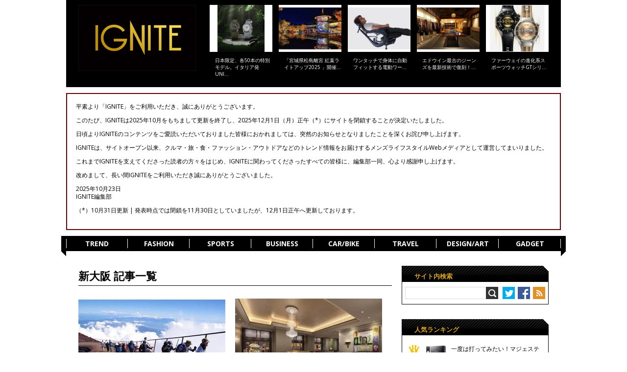

--- FILE ---
content_type: text/html; charset=UTF-8
request_url: https://ignite.jp/tag/%E6%96%B0%E5%A4%A7%E9%98%AA/
body_size: 17749
content:
<!DOCTYPE html>
<html lang="ja">
	<head>
		<meta charset="UTF-8">
		<title>新大阪  |  IGNITE（イグナイト）</title>
		<link rel="profile" href="http://gmpg.org/xfn/11">
		<link rel="pingback" href="https://ignite.jp/xmlrpc.php">
		<meta name='robots' content='max-image-preview:large' />
	<style>img:is([sizes="auto" i], [sizes^="auto," i]) { contain-intrinsic-size: 3000px 1500px }</style>
	<!--[if lt IE 9]>
<meta http-equiv="X-UA-Compatible" content="IE=EmulateIE8; IE=EmulateIE9">
<script src="https://ignite.jp/wp-content/themes/ignite/js/html5shiv.js" type="text/javascript"></script>
<![endif]-->
<link rel='dns-prefetch' href='//www.googletagmanager.com' />
<link rel='dns-prefetch' href='//fonts.googleapis.com' />
<link rel='dns-prefetch' href='//ignite.jp' />
<link rel="alternate" type="application/rss+xml" title="IGNITE（イグナイト） &raquo; フィード" href="https://ignite.jp/feed/" />
<link rel="alternate" type="application/rss+xml" title="IGNITE（イグナイト） &raquo; コメントフィード" href="https://ignite.jp/comments/feed/" />
<link rel="alternate" type="application/rss+xml" title="IGNITE（イグナイト） &raquo; 新大阪 タグのフィード" href="https://ignite.jp/tag/%e6%96%b0%e5%a4%a7%e9%98%aa/feed/" />
<script type="text/javascript">
/* <![CDATA[ */
window._wpemojiSettings = {"baseUrl":"https:\/\/s.w.org\/images\/core\/emoji\/15.1.0\/72x72\/","ext":".png","svgUrl":"https:\/\/s.w.org\/images\/core\/emoji\/15.1.0\/svg\/","svgExt":".svg","source":{"concatemoji":"https:\/\/ignite.jp\/wp-includes\/js\/wp-emoji-release.min.js?ver=6.8.1"}};
/*! This file is auto-generated */
!function(i,n){var o,s,e;function c(e){try{var t={supportTests:e,timestamp:(new Date).valueOf()};sessionStorage.setItem(o,JSON.stringify(t))}catch(e){}}function p(e,t,n){e.clearRect(0,0,e.canvas.width,e.canvas.height),e.fillText(t,0,0);var t=new Uint32Array(e.getImageData(0,0,e.canvas.width,e.canvas.height).data),r=(e.clearRect(0,0,e.canvas.width,e.canvas.height),e.fillText(n,0,0),new Uint32Array(e.getImageData(0,0,e.canvas.width,e.canvas.height).data));return t.every(function(e,t){return e===r[t]})}function u(e,t,n){switch(t){case"flag":return n(e,"\ud83c\udff3\ufe0f\u200d\u26a7\ufe0f","\ud83c\udff3\ufe0f\u200b\u26a7\ufe0f")?!1:!n(e,"\ud83c\uddfa\ud83c\uddf3","\ud83c\uddfa\u200b\ud83c\uddf3")&&!n(e,"\ud83c\udff4\udb40\udc67\udb40\udc62\udb40\udc65\udb40\udc6e\udb40\udc67\udb40\udc7f","\ud83c\udff4\u200b\udb40\udc67\u200b\udb40\udc62\u200b\udb40\udc65\u200b\udb40\udc6e\u200b\udb40\udc67\u200b\udb40\udc7f");case"emoji":return!n(e,"\ud83d\udc26\u200d\ud83d\udd25","\ud83d\udc26\u200b\ud83d\udd25")}return!1}function f(e,t,n){var r="undefined"!=typeof WorkerGlobalScope&&self instanceof WorkerGlobalScope?new OffscreenCanvas(300,150):i.createElement("canvas"),a=r.getContext("2d",{willReadFrequently:!0}),o=(a.textBaseline="top",a.font="600 32px Arial",{});return e.forEach(function(e){o[e]=t(a,e,n)}),o}function t(e){var t=i.createElement("script");t.src=e,t.defer=!0,i.head.appendChild(t)}"undefined"!=typeof Promise&&(o="wpEmojiSettingsSupports",s=["flag","emoji"],n.supports={everything:!0,everythingExceptFlag:!0},e=new Promise(function(e){i.addEventListener("DOMContentLoaded",e,{once:!0})}),new Promise(function(t){var n=function(){try{var e=JSON.parse(sessionStorage.getItem(o));if("object"==typeof e&&"number"==typeof e.timestamp&&(new Date).valueOf()<e.timestamp+604800&&"object"==typeof e.supportTests)return e.supportTests}catch(e){}return null}();if(!n){if("undefined"!=typeof Worker&&"undefined"!=typeof OffscreenCanvas&&"undefined"!=typeof URL&&URL.createObjectURL&&"undefined"!=typeof Blob)try{var e="postMessage("+f.toString()+"("+[JSON.stringify(s),u.toString(),p.toString()].join(",")+"));",r=new Blob([e],{type:"text/javascript"}),a=new Worker(URL.createObjectURL(r),{name:"wpTestEmojiSupports"});return void(a.onmessage=function(e){c(n=e.data),a.terminate(),t(n)})}catch(e){}c(n=f(s,u,p))}t(n)}).then(function(e){for(var t in e)n.supports[t]=e[t],n.supports.everything=n.supports.everything&&n.supports[t],"flag"!==t&&(n.supports.everythingExceptFlag=n.supports.everythingExceptFlag&&n.supports[t]);n.supports.everythingExceptFlag=n.supports.everythingExceptFlag&&!n.supports.flag,n.DOMReady=!1,n.readyCallback=function(){n.DOMReady=!0}}).then(function(){return e}).then(function(){var e;n.supports.everything||(n.readyCallback(),(e=n.source||{}).concatemoji?t(e.concatemoji):e.wpemoji&&e.twemoji&&(t(e.twemoji),t(e.wpemoji)))}))}((window,document),window._wpemojiSettings);
/* ]]> */
</script>
<style id='wp-emoji-styles-inline-css' type='text/css'>

	img.wp-smiley, img.emoji {
		display: inline !important;
		border: none !important;
		box-shadow: none !important;
		height: 1em !important;
		width: 1em !important;
		margin: 0 0.07em !important;
		vertical-align: -0.1em !important;
		background: none !important;
		padding: 0 !important;
	}
</style>
<link rel='stylesheet' id='wp-block-library-css' href='https://ignite.jp/wp-includes/css/dist/block-library/style.min.css?ver=6.8.1' type='text/css' media='all' />
<style id='classic-theme-styles-inline-css' type='text/css'>
/*! This file is auto-generated */
.wp-block-button__link{color:#fff;background-color:#32373c;border-radius:9999px;box-shadow:none;text-decoration:none;padding:calc(.667em + 2px) calc(1.333em + 2px);font-size:1.125em}.wp-block-file__button{background:#32373c;color:#fff;text-decoration:none}
</style>
<style id='global-styles-inline-css' type='text/css'>
:root{--wp--preset--aspect-ratio--square: 1;--wp--preset--aspect-ratio--4-3: 4/3;--wp--preset--aspect-ratio--3-4: 3/4;--wp--preset--aspect-ratio--3-2: 3/2;--wp--preset--aspect-ratio--2-3: 2/3;--wp--preset--aspect-ratio--16-9: 16/9;--wp--preset--aspect-ratio--9-16: 9/16;--wp--preset--color--black: #000000;--wp--preset--color--cyan-bluish-gray: #abb8c3;--wp--preset--color--white: #ffffff;--wp--preset--color--pale-pink: #f78da7;--wp--preset--color--vivid-red: #cf2e2e;--wp--preset--color--luminous-vivid-orange: #ff6900;--wp--preset--color--luminous-vivid-amber: #fcb900;--wp--preset--color--light-green-cyan: #7bdcb5;--wp--preset--color--vivid-green-cyan: #00d084;--wp--preset--color--pale-cyan-blue: #8ed1fc;--wp--preset--color--vivid-cyan-blue: #0693e3;--wp--preset--color--vivid-purple: #9b51e0;--wp--preset--gradient--vivid-cyan-blue-to-vivid-purple: linear-gradient(135deg,rgba(6,147,227,1) 0%,rgb(155,81,224) 100%);--wp--preset--gradient--light-green-cyan-to-vivid-green-cyan: linear-gradient(135deg,rgb(122,220,180) 0%,rgb(0,208,130) 100%);--wp--preset--gradient--luminous-vivid-amber-to-luminous-vivid-orange: linear-gradient(135deg,rgba(252,185,0,1) 0%,rgba(255,105,0,1) 100%);--wp--preset--gradient--luminous-vivid-orange-to-vivid-red: linear-gradient(135deg,rgba(255,105,0,1) 0%,rgb(207,46,46) 100%);--wp--preset--gradient--very-light-gray-to-cyan-bluish-gray: linear-gradient(135deg,rgb(238,238,238) 0%,rgb(169,184,195) 100%);--wp--preset--gradient--cool-to-warm-spectrum: linear-gradient(135deg,rgb(74,234,220) 0%,rgb(151,120,209) 20%,rgb(207,42,186) 40%,rgb(238,44,130) 60%,rgb(251,105,98) 80%,rgb(254,248,76) 100%);--wp--preset--gradient--blush-light-purple: linear-gradient(135deg,rgb(255,206,236) 0%,rgb(152,150,240) 100%);--wp--preset--gradient--blush-bordeaux: linear-gradient(135deg,rgb(254,205,165) 0%,rgb(254,45,45) 50%,rgb(107,0,62) 100%);--wp--preset--gradient--luminous-dusk: linear-gradient(135deg,rgb(255,203,112) 0%,rgb(199,81,192) 50%,rgb(65,88,208) 100%);--wp--preset--gradient--pale-ocean: linear-gradient(135deg,rgb(255,245,203) 0%,rgb(182,227,212) 50%,rgb(51,167,181) 100%);--wp--preset--gradient--electric-grass: linear-gradient(135deg,rgb(202,248,128) 0%,rgb(113,206,126) 100%);--wp--preset--gradient--midnight: linear-gradient(135deg,rgb(2,3,129) 0%,rgb(40,116,252) 100%);--wp--preset--font-size--small: 13px;--wp--preset--font-size--medium: 20px;--wp--preset--font-size--large: 36px;--wp--preset--font-size--x-large: 42px;--wp--preset--spacing--20: 0.44rem;--wp--preset--spacing--30: 0.67rem;--wp--preset--spacing--40: 1rem;--wp--preset--spacing--50: 1.5rem;--wp--preset--spacing--60: 2.25rem;--wp--preset--spacing--70: 3.38rem;--wp--preset--spacing--80: 5.06rem;--wp--preset--shadow--natural: 6px 6px 9px rgba(0, 0, 0, 0.2);--wp--preset--shadow--deep: 12px 12px 50px rgba(0, 0, 0, 0.4);--wp--preset--shadow--sharp: 6px 6px 0px rgba(0, 0, 0, 0.2);--wp--preset--shadow--outlined: 6px 6px 0px -3px rgba(255, 255, 255, 1), 6px 6px rgba(0, 0, 0, 1);--wp--preset--shadow--crisp: 6px 6px 0px rgba(0, 0, 0, 1);}:where(.is-layout-flex){gap: 0.5em;}:where(.is-layout-grid){gap: 0.5em;}body .is-layout-flex{display: flex;}.is-layout-flex{flex-wrap: wrap;align-items: center;}.is-layout-flex > :is(*, div){margin: 0;}body .is-layout-grid{display: grid;}.is-layout-grid > :is(*, div){margin: 0;}:where(.wp-block-columns.is-layout-flex){gap: 2em;}:where(.wp-block-columns.is-layout-grid){gap: 2em;}:where(.wp-block-post-template.is-layout-flex){gap: 1.25em;}:where(.wp-block-post-template.is-layout-grid){gap: 1.25em;}.has-black-color{color: var(--wp--preset--color--black) !important;}.has-cyan-bluish-gray-color{color: var(--wp--preset--color--cyan-bluish-gray) !important;}.has-white-color{color: var(--wp--preset--color--white) !important;}.has-pale-pink-color{color: var(--wp--preset--color--pale-pink) !important;}.has-vivid-red-color{color: var(--wp--preset--color--vivid-red) !important;}.has-luminous-vivid-orange-color{color: var(--wp--preset--color--luminous-vivid-orange) !important;}.has-luminous-vivid-amber-color{color: var(--wp--preset--color--luminous-vivid-amber) !important;}.has-light-green-cyan-color{color: var(--wp--preset--color--light-green-cyan) !important;}.has-vivid-green-cyan-color{color: var(--wp--preset--color--vivid-green-cyan) !important;}.has-pale-cyan-blue-color{color: var(--wp--preset--color--pale-cyan-blue) !important;}.has-vivid-cyan-blue-color{color: var(--wp--preset--color--vivid-cyan-blue) !important;}.has-vivid-purple-color{color: var(--wp--preset--color--vivid-purple) !important;}.has-black-background-color{background-color: var(--wp--preset--color--black) !important;}.has-cyan-bluish-gray-background-color{background-color: var(--wp--preset--color--cyan-bluish-gray) !important;}.has-white-background-color{background-color: var(--wp--preset--color--white) !important;}.has-pale-pink-background-color{background-color: var(--wp--preset--color--pale-pink) !important;}.has-vivid-red-background-color{background-color: var(--wp--preset--color--vivid-red) !important;}.has-luminous-vivid-orange-background-color{background-color: var(--wp--preset--color--luminous-vivid-orange) !important;}.has-luminous-vivid-amber-background-color{background-color: var(--wp--preset--color--luminous-vivid-amber) !important;}.has-light-green-cyan-background-color{background-color: var(--wp--preset--color--light-green-cyan) !important;}.has-vivid-green-cyan-background-color{background-color: var(--wp--preset--color--vivid-green-cyan) !important;}.has-pale-cyan-blue-background-color{background-color: var(--wp--preset--color--pale-cyan-blue) !important;}.has-vivid-cyan-blue-background-color{background-color: var(--wp--preset--color--vivid-cyan-blue) !important;}.has-vivid-purple-background-color{background-color: var(--wp--preset--color--vivid-purple) !important;}.has-black-border-color{border-color: var(--wp--preset--color--black) !important;}.has-cyan-bluish-gray-border-color{border-color: var(--wp--preset--color--cyan-bluish-gray) !important;}.has-white-border-color{border-color: var(--wp--preset--color--white) !important;}.has-pale-pink-border-color{border-color: var(--wp--preset--color--pale-pink) !important;}.has-vivid-red-border-color{border-color: var(--wp--preset--color--vivid-red) !important;}.has-luminous-vivid-orange-border-color{border-color: var(--wp--preset--color--luminous-vivid-orange) !important;}.has-luminous-vivid-amber-border-color{border-color: var(--wp--preset--color--luminous-vivid-amber) !important;}.has-light-green-cyan-border-color{border-color: var(--wp--preset--color--light-green-cyan) !important;}.has-vivid-green-cyan-border-color{border-color: var(--wp--preset--color--vivid-green-cyan) !important;}.has-pale-cyan-blue-border-color{border-color: var(--wp--preset--color--pale-cyan-blue) !important;}.has-vivid-cyan-blue-border-color{border-color: var(--wp--preset--color--vivid-cyan-blue) !important;}.has-vivid-purple-border-color{border-color: var(--wp--preset--color--vivid-purple) !important;}.has-vivid-cyan-blue-to-vivid-purple-gradient-background{background: var(--wp--preset--gradient--vivid-cyan-blue-to-vivid-purple) !important;}.has-light-green-cyan-to-vivid-green-cyan-gradient-background{background: var(--wp--preset--gradient--light-green-cyan-to-vivid-green-cyan) !important;}.has-luminous-vivid-amber-to-luminous-vivid-orange-gradient-background{background: var(--wp--preset--gradient--luminous-vivid-amber-to-luminous-vivid-orange) !important;}.has-luminous-vivid-orange-to-vivid-red-gradient-background{background: var(--wp--preset--gradient--luminous-vivid-orange-to-vivid-red) !important;}.has-very-light-gray-to-cyan-bluish-gray-gradient-background{background: var(--wp--preset--gradient--very-light-gray-to-cyan-bluish-gray) !important;}.has-cool-to-warm-spectrum-gradient-background{background: var(--wp--preset--gradient--cool-to-warm-spectrum) !important;}.has-blush-light-purple-gradient-background{background: var(--wp--preset--gradient--blush-light-purple) !important;}.has-blush-bordeaux-gradient-background{background: var(--wp--preset--gradient--blush-bordeaux) !important;}.has-luminous-dusk-gradient-background{background: var(--wp--preset--gradient--luminous-dusk) !important;}.has-pale-ocean-gradient-background{background: var(--wp--preset--gradient--pale-ocean) !important;}.has-electric-grass-gradient-background{background: var(--wp--preset--gradient--electric-grass) !important;}.has-midnight-gradient-background{background: var(--wp--preset--gradient--midnight) !important;}.has-small-font-size{font-size: var(--wp--preset--font-size--small) !important;}.has-medium-font-size{font-size: var(--wp--preset--font-size--medium) !important;}.has-large-font-size{font-size: var(--wp--preset--font-size--large) !important;}.has-x-large-font-size{font-size: var(--wp--preset--font-size--x-large) !important;}
:where(.wp-block-post-template.is-layout-flex){gap: 1.25em;}:where(.wp-block-post-template.is-layout-grid){gap: 1.25em;}
:where(.wp-block-columns.is-layout-flex){gap: 2em;}:where(.wp-block-columns.is-layout-grid){gap: 2em;}
:root :where(.wp-block-pullquote){font-size: 1.5em;line-height: 1.6;}
</style>
<link rel='stylesheet' id='contact-form-7-css' href='https://ignite.jp/wp-content/plugins/contact-form-7/includes/css/styles.css?ver=6.0.6' type='text/css' media='all' />
<link rel='stylesheet' id='open+sans-font-css' href='//fonts.googleapis.com/css?family=Open+Sans:300italic,300,400italic,400,600italic,600,700italic,700,800italic,800' type='text/css' media='all' />
<link rel='stylesheet' id='genericons-font-css' href='https://ignite.jp/wp-content/themes/ignite/css/genericons.css?ver=1761900751' type='text/css' media='all' />
<link rel='stylesheet' id='ignite-style-css' href='https://ignite.jp/wp-content/themes/ignite/css/ignite.css?ver=1761900751' type='text/css' media='all' />
<style id='akismet-widget-style-inline-css' type='text/css'>

			.a-stats {
				--akismet-color-mid-green: #357b49;
				--akismet-color-white: #fff;
				--akismet-color-light-grey: #f6f7f7;

				max-width: 350px;
				width: auto;
			}

			.a-stats * {
				all: unset;
				box-sizing: border-box;
			}

			.a-stats strong {
				font-weight: 600;
			}

			.a-stats a.a-stats__link,
			.a-stats a.a-stats__link:visited,
			.a-stats a.a-stats__link:active {
				background: var(--akismet-color-mid-green);
				border: none;
				box-shadow: none;
				border-radius: 8px;
				color: var(--akismet-color-white);
				cursor: pointer;
				display: block;
				font-family: -apple-system, BlinkMacSystemFont, 'Segoe UI', 'Roboto', 'Oxygen-Sans', 'Ubuntu', 'Cantarell', 'Helvetica Neue', sans-serif;
				font-weight: 500;
				padding: 12px;
				text-align: center;
				text-decoration: none;
				transition: all 0.2s ease;
			}

			/* Extra specificity to deal with TwentyTwentyOne focus style */
			.widget .a-stats a.a-stats__link:focus {
				background: var(--akismet-color-mid-green);
				color: var(--akismet-color-white);
				text-decoration: none;
			}

			.a-stats a.a-stats__link:hover {
				filter: brightness(110%);
				box-shadow: 0 4px 12px rgba(0, 0, 0, 0.06), 0 0 2px rgba(0, 0, 0, 0.16);
			}

			.a-stats .count {
				color: var(--akismet-color-white);
				display: block;
				font-size: 1.5em;
				line-height: 1.4;
				padding: 0 13px;
				white-space: nowrap;
			}
		
</style>
<script type="text/javascript" src="https://ignite.jp/wp-includes/js/jquery/jquery.min.js?ver=3.7.1" id="jquery-core-js"></script>
<script type="text/javascript" src="https://ignite.jp/wp-includes/js/jquery/jquery-migrate.min.js?ver=3.4.1" id="jquery-migrate-js"></script>

<!-- Site Kit によって追加された Google タグ（gtag.js）スニペット -->

<!-- Google アナリティクス スニペット (Site Kit が追加) -->
<script type="text/javascript" src="https://www.googletagmanager.com/gtag/js?id=G-4SN1BFHQWT" id="google_gtagjs-js" async></script>
<script type="text/javascript" id="google_gtagjs-js-after">
/* <![CDATA[ */
window.dataLayer = window.dataLayer || [];function gtag(){dataLayer.push(arguments);}
gtag("set","linker",{"domains":["ignite.jp"]});
gtag("js", new Date());
gtag("set", "developer_id.dZTNiMT", true);
gtag("config", "G-4SN1BFHQWT");
/* ]]> */
</script>

<!-- Site Kit によって追加された終了 Google タグ（gtag.js）スニペット -->
<link rel="https://api.w.org/" href="https://ignite.jp/wp-json/" /><link rel="alternate" title="JSON" type="application/json" href="https://ignite.jp/wp-json/wp/v2/tags/13307" /><link rel="EditURI" type="application/rsd+xml" title="RSD" href="https://ignite.jp/xmlrpc.php?rsd" />
<meta name="generator" content="WordPress 6.8.1" />
<meta name="generator" content="Site Kit by Google 1.154.0" /><!-- 旧タグ始まり Global site tag (gtag.js) - Google Analytics -->
<script>
(function(i,s,o,g,r,a,m){i['GoogleAnalyticsObject']=r;i[r]=i[r]||function(){
(i[r].q=i[r].q||[]).push(arguments)},i[r].l=1*new Date();a=s.createElement(o),
m=s.getElementsByTagName(o)[0];a.async=1;a.src=g;m.parentNode.insertBefore(a,m)
})(window,document,'script','//www.google-analytics.com/analytics.js','ga');

ga('create', 'UA-47611739-1', 'ignite.jp');
ga('send', 'pageview');
</script>
<!-- 旧タグ終わり  -->

<!-- 新タグ始まり Global site tag (gtag.js) - Google Analytics -->
<!-- Global site tag (gtag.js) - Google Analytics -->
<script async src="https://www.googletagmanager.com/gtag/js?id=G-4SN1BFHQWT"></script>
<script>
window.dataLayer = window.dataLayer || [];
function gtag(){dataLayer.push(arguments);}
gtag('js', new Date());
gtag('config', 'G-4SN1BFHQWT');
</script>
<!-- 新タグ終わり -->
<!-- Site Kit が追加した Google AdSense メタタグ -->
<meta name="google-adsense-platform-account" content="ca-host-pub-2644536267352236">
<meta name="google-adsense-platform-domain" content="sitekit.withgoogle.com">
<!-- Site Kit が追加した End Google AdSense メタタグ -->
<link rel="icon" href="https://ignite.jp/uploads/2022/11/IGNITE_favicon-20221118114058.png" sizes="32x32" />
<link rel="icon" href="https://ignite.jp/uploads/2022/11/IGNITE_favicon-20221118114058.png" sizes="192x192" />
<link rel="apple-touch-icon" href="https://ignite.jp/uploads/2022/11/IGNITE_favicon-20221118114058.png" />
<meta name="msapplication-TileImage" content="https://ignite.jp/uploads/2022/11/IGNITE_favicon-20221118114058.png" />
		<style type="text/css" id="wp-custom-css">
			nav#archive-nav{
	margin-top: 100px;
}

.wp-caption {
    text-align: left;
}
		</style>
			</head>
	<body class="archive tag tag-13307 wp-theme-ignite">
			<div id="fb-root"></div>
	<script>(function(d, s, id) {
	  var js, fjs = d.getElementsByTagName(s)[0];
	  if (d.getElementById(id)) return;
	  js = d.createElement(s); js.id = id;
	  js.src = "//connect.facebook.net/ja_JP/sdk.js#xfbml=1&version=v2.3&appId=";
	  fjs.parentNode.insertBefore(js, fjs);
	}(document, 'script', 'facebook-jssdk'));</script>		<div id="page" class="hfeed site">
						<header id="masthead" class="site-header" role="banner">
				<div class="header-meta">
<h1 class="site-title"><a href="https://ignite.jp/" rel="home">IGNITE（イグナイト）</a></h1>
<aside class="header-right-post-box">
<div id="header-right-post-832565" class="header-post"><p class="thumb">
<a href="https://ignite.jp/2025/10/832565/" title="パーマリンク: 日本限定、各50本の特別モデル。イタリア発UNIMATICが「JDM」新作モデル2型を発表" rel="bookmark">
<img width="300" height="225" src="https://ignite.jp/uploads/2025/10/yama10181838-20251018183908-300x225.png" class="attachment-post-thumbnail size-post-thumbnail wp-post-image" alt="" decoding="async" fetchpriority="high" srcset="https://ignite.jp/uploads/2025/10/yama10181838-20251018183908-300x225.png 300w, https://ignite.jp/uploads/2025/10/yama10181838-20251018183908.png 600w" sizes="(max-width: 300px) 100vw, 300px" /></a>
</p>

<h2 class="title trunk8-3" data-pr="off-pr"><a href="https://ignite.jp/2025/10/832565/">日本限定、各50本の特別モデル。イタリア発UNIMATICが「JDM」新作モデル2型を発表</a></h2>
</div>
<div id="header-right-post-831516" class="header-post"><p class="thumb">
<a href="https://ignite.jp/2025/10/831516/" title="パーマリンク: 「宮城県松島離宮 紅葉ライトアップ2025 」開催！紅葉と光が織りなす幻想的な松島の夜" rel="bookmark">
<img width="300" height="225" src="https://ignite.jp/uploads/2025/10/thr2510153.001-20251015194331-300x225.jpeg" class="attachment-post-thumbnail size-post-thumbnail wp-post-image" alt="" decoding="async" srcset="https://ignite.jp/uploads/2025/10/thr2510153.001-20251015194331-300x225.jpeg 300w, https://ignite.jp/uploads/2025/10/thr2510153.001-20251015194331.jpeg 600w" sizes="(max-width: 300px) 100vw, 300px" /></a>
</p>

<h2 class="title trunk8-3" data-pr="off-pr"><a href="https://ignite.jp/2025/10/831516/">「宮城県松島離宮 紅葉ライトアップ2025 」開催！紅葉と光が織りなす幻想的な松島の夜</a></h2>
</div>
<div id="header-right-post-831678" class="header-post"><p class="thumb">
<a href="https://ignite.jp/2025/10/831678/" title="パーマリンク: ワンタッチで身体に自動フィットする電動ワークチェア「LiberNovo Omni」で叶える、理想の座り心地" rel="bookmark">
<img width="300" height="225" src="https://ignite.jp/uploads/2025/10/b49a5353bc867604696e65fc790ad286-20251016120121-300x225.jpg" class="attachment-post-thumbnail size-post-thumbnail wp-post-image" alt="" decoding="async" srcset="https://ignite.jp/uploads/2025/10/b49a5353bc867604696e65fc790ad286-20251016120121-300x225.jpg 300w, https://ignite.jp/uploads/2025/10/b49a5353bc867604696e65fc790ad286-20251016120121.jpg 600w" sizes="(max-width: 300px) 100vw, 300px" /></a>
</p>

<h2 class="title trunk8-3" data-pr="off-pr"><a href="https://ignite.jp/2025/10/831678/">ワンタッチで身体に自動フィットする電動ワークチェア「LiberNovo Omni」で叶える、理想の座り心地</a></h2>
</div>
<div id="header-right-post-831690" class="header-post"><p class="thumb">
<a href="https://ignite.jp/2025/10/831690/" title="パーマリンク: エドウイン最古のジーンズを最新技術で復刻！京都三条店1周年限定ジーンズ登場" rel="bookmark">
<img width="300" height="225" src="https://ignite.jp/uploads/2025/10/fdc5096dced944bf1e66bcb08e7262c6-20251016151451-300x225.jpg" class="attachment-post-thumbnail size-post-thumbnail wp-post-image" alt="" decoding="async" srcset="https://ignite.jp/uploads/2025/10/fdc5096dced944bf1e66bcb08e7262c6-20251016151451-300x225.jpg 300w, https://ignite.jp/uploads/2025/10/fdc5096dced944bf1e66bcb08e7262c6-20251016151451.jpg 600w" sizes="(max-width: 300px) 100vw, 300px" /></a>
</p>

<h2 class="title trunk8-3" data-pr="off-pr"><a href="https://ignite.jp/2025/10/831690/">エドウイン最古のジーンズを最新技術で復刻！京都三条店1周年限定ジーンズ登場</a></h2>
</div>
<div id="header-right-post-829887" class="header-post"><p class="thumb">
<a href="https://ignite.jp/2025/10/829887/" title="パーマリンク: ファーウェイの進化系スポーツウォッチGTシリーズのプロモデル「HUAWEI WATCH GT 6 Pro」登場" rel="bookmark">
<img width="300" height="225" src="https://ignite.jp/uploads/2025/10/takaeri2510091646.001-20251009164649-300x225.jpeg" class="attachment-post-thumbnail size-post-thumbnail wp-post-image" alt="" decoding="async" srcset="https://ignite.jp/uploads/2025/10/takaeri2510091646.001-20251009164649-300x225.jpeg 300w, https://ignite.jp/uploads/2025/10/takaeri2510091646.001-20251009164649.jpeg 600w" sizes="(max-width: 300px) 100vw, 300px" /></a>
</p>

<h2 class="title trunk8-3" data-pr="off-pr"><a href="https://ignite.jp/2025/10/829887/">ファーウェイの進化系スポーツウォッチGTシリーズのプロモデル「HUAWEI WATCH GT 6 Pro」登場</a></h2>
</div>
</aside>
</div>
<div style="border: solid 2px #660000; margin: 1em 0; padding: 1.5em; ">
<p>平素より「IGNITE」をご利用いただき、誠にありがとうございます。</p>
<p>このたび、IGNITEは2025年10月をもちまして更新を終了し、2025年12月1日（月）正午（*）にサイトを閉鎖することが決定いたしました。</p>
<p>日頃よりIGNITEのコンテンツをご愛読いただいておりました皆様におかれましては、突然のお知らせとなりましたことを深くお詫び申し上げます。</p>
<p>IGNITEは、サイトオープン以来、クルマ・旅・食・ファッション・アウトドアなどのトレンド情報をお届けするメンズライフスタイルWebメディアとして運営してまいりました。</p>
<p>これまでIGNITEを支えてくださった読者の方々をはじめ、IGNITEに関わってくださったすべての皆様に、編集部一同、心より感謝申し上げます。</p>
<p>改めまして、長い間IGNITEをご利用いただき誠にありがとうございました。</p>
<p>2025年10月23日<br>
IGNITE編集部</p>
<p>（*）10月31日更新 | 発表時点では閉鎖を11月30日としていましたが、12月1日正午へ更新しております。</p>
</div>
<nav id="global-nav-box" class="global-menu"><h1 class="menu-toggle"><span>MENU</span></h1>
<ul id="menu-global-menu" class="menu"><li id="menu-item-119" class="menu-item menu-item-type-taxonomy menu-item-object-category menu-item-119"><a href="https://ignite.jp/category/trend/">TREND</a></li>
<li id="menu-item-84" class="menu-item menu-item-type-taxonomy menu-item-object-category menu-item-84"><a href="https://ignite.jp/category/fashion/">FASHION</a></li>
<li id="menu-item-371970" class="menu-item menu-item-type-taxonomy menu-item-object-category menu-item-371970"><a href="https://ignite.jp/category/sports/">SPORTS</a></li>
<li id="menu-item-82" class="menu-item menu-item-type-taxonomy menu-item-object-category menu-item-82"><a href="https://ignite.jp/category/business/">BUSINESS</a></li>
<li id="menu-item-83" class="menu-item menu-item-type-taxonomy menu-item-object-category menu-item-83"><a href="https://ignite.jp/category/car/">CAR/BIKE</a></li>
<li id="menu-item-85442" class="menu-item menu-item-type-taxonomy menu-item-object-category menu-item-85442"><a href="https://ignite.jp/category/travel/">TRAVEL</a></li>
<li id="menu-item-81" class="menu-item menu-item-type-taxonomy menu-item-object-category menu-item-81"><a href="https://ignite.jp/category/design-art/">DESIGN/ART</a></li>
<li id="menu-item-85" class="menu-item menu-item-type-taxonomy menu-item-object-category menu-item-85"><a href="https://ignite.jp/category/gadget/">GADGET</a></li>
</ul></nav>			</header><!-- #masthead -->
						<div id="content" class="site-content">
					<div id="primary" class="content-area">
		<div id="content-header-meta">
<div class="main-header">
<h1 class="archive-title">新大阪 記事一覧</h1>
</div>
</div>
		<main id="main" class="site-main" role="main">
															<article id="post-769670" class="post-769670 post type-post status-publish format-standard has-post-thumbnail hentry category-sports category-travel tag-44580 tag-5894 tag-525 tag-3543 tag-15931 tag-1509 tag-9906 tag-9780 tag-71872 tag-16000 tag-13307 tag-5911 tag-293 tag-836 tag-28686 tag-3044 tag-126362">
				<header class="entry-header">
			<p class="thumb">
<a href="https://ignite.jp/2025/03/769670/" title="パーマリンク: どこから見ても“ご来光”の価値は変わらない！ よりスマートな富士山登頂ツアーの予約を受付中" rel="bookmark">
<img width="300" height="225" src="https://ignite.jp/uploads/2025/03/GG-20250326175901-300x225.jpg" class="attachment-post-thumbnail size-post-thumbnail wp-post-image" alt="" decoding="async" srcset="https://ignite.jp/uploads/2025/03/GG-20250326175901-300x225.jpg 300w, https://ignite.jp/uploads/2025/03/GG-20250326175901.jpg 600w" sizes="(max-width: 300px) 100vw, 300px" /></a>
</p>
<div class="entry-meta">
<p class="entry-date"><time datetime="2025-03-27T17:00:12+09:00">2025年3月27日</time></p><p class="posted-in-category">
<a href="https://ignite.jp/category/sports/" title="View all posts in SPORTS" rel="category">SPORTS</a><a href="https://ignite.jp/category/travel/" title="View all posts in TRAVEL" rel="category">TRAVEL</a></p>
</div>
<h1 class="entry-title trunk8-3" data-pr="off-pr">
<a href="https://ignite.jp/2025/03/769670/">どこから見ても“ご来光”の価値は変わらない！ よりスマートな富士山登頂ツアーの予約を受付中</a></h1>
		</header><!-- .entry-header -->
				<div class="entry-summary">
			<p>国内旅行専門の旅行会社「ビーウェーブ」が、好評の「本八合目ご来光＆富士山登頂ツアー」を今シーズンも開催する。 1泊2日で富士吉田口から山頂を目指す同ツアーは、無理のない登山計画や渋滞を避けたスマートな行程が魅力。また、専属ガイドが同行するだけでなく、山小屋での仮眠時間も長いため、ビギナーでも気軽に参&hellip;</p>
		</div><!-- .entry-summary -->
			</article><!-- #post-## -->
									<article id="post-651063" class="post-651063 post type-post status-publish format-standard has-post-thumbnail hentry category-business category-travel tag-106138 tag-1991 tag-10135 tag-10139 tag-20951 tag-525 tag-968 tag-1164 tag-420 tag-86 tag-49 tag-969 tag-188 tag-184 tag-450 tag-1451 tag-1087 tag-1525 tag-13307 tag-293 tag-22351 tag-8691 tag-28053 tag-608">
				<header class="entry-header">
			<p class="thumb">
<a href="https://ignite.jp/2024/02/651063/" title="パーマリンク: ホテル阪急インターナショナル｜特別なホテルステイを約束する「クラブラウンジ」新設" rel="bookmark">
<img width="300" height="225" src="https://ignite.jp/uploads/2024/02/TOP-20240226181514-300x225.jpg" class="attachment-post-thumbnail size-post-thumbnail wp-post-image" alt="" decoding="async" srcset="https://ignite.jp/uploads/2024/02/TOP-20240226181514-300x225.jpg 300w, https://ignite.jp/uploads/2024/02/TOP-20240226181514.jpg 600w" sizes="(max-width: 300px) 100vw, 300px" /></a>
</p>
<div class="entry-meta">
<p class="entry-date"><time datetime="2024-02-29T12:00:20+09:00">2024年2月29日</time></p><p class="posted-in-category">
<a href="https://ignite.jp/category/business/" title="View all posts in BUSINESS" rel="category">BUSINESS</a><a href="https://ignite.jp/category/travel/" title="View all posts in TRAVEL" rel="category">TRAVEL</a></p>
</div>
<h1 class="entry-title trunk8-3" data-pr="off-pr">
<a href="https://ignite.jp/2024/02/651063/">ホテル阪急インターナショナル｜特別なホテルステイを約束する「クラブラウンジ」新設</a></h1>
		</header><!-- .entry-header -->
				<div class="entry-summary">
			<p>大阪・梅田のラグジュアリーホテル「ホテル阪急インターナショナル」が、上質な空間とおもてなしを備えた「クラブラウンジ」を25階に新設し、6月1日（土）の14:00から営業を開始する。 同ラウンジは、ホテル最上階の34階と33階に位置する「クラブフロア」に宿泊するゲストだけが利用できる、特別な空間。朝日&hellip;</p>
		</div><!-- .entry-summary -->
			</article><!-- #post-## -->
									<article id="post-602878" class="post-602878 post type-post status-publish format-standard has-post-thumbnail hentry category-trend tag-dining-bar-lavarock tag-7780 tag-702 tag-6290 tag-525 tag-968 tag-188 tag-7956 tag-13307 tag-1896 tag-1775 tag-12027 tag-47">
				<header class="entry-header">
			<p class="thumb">
<a href="https://ignite.jp/2023/10/602878/" title="パーマリンク: 開業記念を祝う「コートヤード・バイ・マリオット 新大阪ステーション」の“8”にちなんだメニュー" rel="bookmark">
<img width="300" height="225" src="https://ignite.jp/uploads/2023/10/thr2310053.001-20231005145427-300x225.jpeg" class="attachment-post-thumbnail size-post-thumbnail wp-post-image" alt="" decoding="async" srcset="https://ignite.jp/uploads/2023/10/thr2310053.001-20231005145427-300x225.jpeg 300w, https://ignite.jp/uploads/2023/10/thr2310053.001-20231005145427.jpeg 600w" sizes="(max-width: 300px) 100vw, 300px" /></a>
</p>
<div class="entry-meta">
<p class="entry-date"><time datetime="2023-10-08T11:00:22+09:00">2023年10月8日</time></p><p class="posted-in-category">
<a href="https://ignite.jp/category/trend/" title="View all posts in TREND" rel="category">TREND</a></p>
</div>
<h1 class="entry-title trunk8-3" data-pr="off-pr">
<a href="https://ignite.jp/2023/10/602878/">開業記念を祝う「コートヤード・バイ・マリオット 新大阪ステーション」の“8”にちなんだメニュー</a></h1>
		</header><!-- .entry-header -->
				<div class="entry-summary">
			<p>「コートヤード・バイ・マリオット 新大阪ステーション」は、11月2日（木）にホテル開業8周年を迎える。 そこで、「8」にちなんだ開業記念の特別メニュー「8Th Anniversary “Gratitude”（アニバーサリー“グラティチュード”）」を、11月1日（水）から30日（木）の期間中販売する。&hellip;</p>
		</div><!-- .entry-summary -->
			</article><!-- #post-## -->
									<article id="post-423269" class="post-423269 post type-post status-publish format-standard has-post-thumbnail hentry category-trend tag-recharge tag-98 tag-2091 tag-741 tag-13305 tag-525 tag-968 tag-1087 tag-13307 tag-1896 tag-1380 tag-504 tag-47 tag-3337">
				<header class="entry-header">
			<p class="thumb">
<a href="https://ignite.jp/2022/07/423269/" title="パーマリンク: スタミナをつけたい人に。＜コートヤード・バイ・マリオット新大阪ステーション＞の夏限定ランチ＆ディナー" rel="bookmark">
<img width="300" height="225" src="https://ignite.jp/uploads/2022/07/suzuki2207221315-20220722131322-300x225.jpg" class="attachment-post-thumbnail size-post-thumbnail wp-post-image" alt="" decoding="async" srcset="https://ignite.jp/uploads/2022/07/suzuki2207221315-20220722131322-300x225.jpg 300w, https://ignite.jp/uploads/2022/07/suzuki2207221315-20220722131322.jpg 600w" sizes="(max-width: 300px) 100vw, 300px" /></a>
</p>
<div class="entry-meta">
<p class="entry-date"><time datetime="2022-07-25T19:30:57+09:00">2022年7月25日</time></p><p class="posted-in-category">
<a href="https://ignite.jp/category/trend/" title="View all posts in TREND" rel="category">TREND</a></p>
</div>
<h1 class="entry-title trunk8-3" data-pr="off-pr">
<a href="https://ignite.jp/2022/07/423269/">スタミナをつけたい人に。＜コートヤード・バイ・マリオット新大阪ステーション＞の夏限定ランチ＆ディナー</a></h1>
		</header><!-- .entry-header -->
				<div class="entry-summary">
			<p>大阪の絶景を眺めながら、夏にふさわしいスタミナ食材を使った至福のメニューを堪能してみたい。 コートヤード・バイ・マリオット 新大阪ステーションでは、ホテル最上階「鉄板焼き 一花一葉」にて、暑い夏をパワフルに乗り切るメニューが満載の、サマーエナジーコース「RECHAGE（リチャージ）」を、7月23日（&hellip;</p>
		</div><!-- .entry-summary -->
			</article><!-- #post-## -->
									<article id="post-373778" class="post-373778 post type-post status-publish format-standard has-post-thumbnail hentry category-travel category-trend tag-dining-bar-lavarock tag-2091 tag-28422 tag-741 tag-21562 tag-13305 tag-5229 tag-525 tag-968 tag-74995 tag-8565 tag-188 tag-373 tag-450 tag-1087 tag-13307 tag-943 tag-293 tag-1585 tag-357 tag-47">
				<header class="entry-header">
			<p class="thumb">
<a href="https://ignite.jp/2022/03/373778/" title="パーマリンク: 旬の野菜の魅力を発見する、春限定ディナーコースを新大阪で" rel="bookmark">
<img width="300" height="194" src="https://ignite.jp/uploads/2022/03/d6521-906-69eaa567bd064af3ddfa-0-20220307191431-300x194.jpg" class="attachment-post-thumbnail size-post-thumbnail wp-post-image" alt="" decoding="async" srcset="https://ignite.jp/uploads/2022/03/d6521-906-69eaa567bd064af3ddfa-0-20220307191431-300x194.jpg 300w, https://ignite.jp/uploads/2022/03/d6521-906-69eaa567bd064af3ddfa-0-20220307191431-640x414.jpg 640w, https://ignite.jp/uploads/2022/03/d6521-906-69eaa567bd064af3ddfa-0-20220307191431.jpg 650w" sizes="(max-width: 300px) 100vw, 300px" /></a>
</p>
<div class="entry-meta">
<p class="entry-date"><time datetime="2022-03-08T19:00:59+09:00">2022年3月8日</time></p><p class="posted-in-category">
<a href="https://ignite.jp/category/travel/" title="View all posts in TRAVEL" rel="category">TRAVEL</a><a href="https://ignite.jp/category/trend/" title="View all posts in TREND" rel="category">TREND</a></p>
</div>
<h1 class="entry-title trunk8-3" data-pr="off-pr">
<a href="https://ignite.jp/2022/03/373778/">旬の野菜の魅力を発見する、春限定ディナーコースを新大阪で</a></h1>
		</header><!-- .entry-header -->
				<div class="entry-summary">
			<p>植物が芽吹く春。野菜のもつ本来の美味しさが引き出された料理を堪能したい季節だ。 コートヤード・バイ・マリオット 新大阪ステーションでは、「Dining &#038; Bar LAVAROCK（ラヴァロック）」にて、野菜が持つ本来の美味しさを引き出した春のディナーコース「POTENTIAL OF VEGETAB&hellip;</p>
		</div><!-- .entry-summary -->
			</article><!-- #post-## -->
									<article id="post-372835" class="post-372835 post type-post status-publish format-standard has-post-thumbnail hentry category-trend tag-3184 tag-188 tag-15893 tag-1087 tag-13307">
				<header class="entry-header">
			<p class="thumb">
<a href="https://ignite.jp/2022/03/372835/" title="パーマリンク: 野菜たっぷり、ギルトフリー感覚で味わえる春の期間限定ハンバーガーが登場" rel="bookmark">
<img width="300" height="200" src="https://ignite.jp/uploads/2022/03/main-20220305112341-300x200.jpg" class="attachment-post-thumbnail size-post-thumbnail wp-post-image" alt="" decoding="async" srcset="https://ignite.jp/uploads/2022/03/main-20220305112341-300x200.jpg 300w, https://ignite.jp/uploads/2022/03/main-20220305112341-640x427.jpg 640w, https://ignite.jp/uploads/2022/03/main-20220305112341-768x512.jpg 768w, https://ignite.jp/uploads/2022/03/main-20220305112341-1536x1024.jpg 1536w, https://ignite.jp/uploads/2022/03/main-20220305112341.jpg 2000w" sizes="(max-width: 300px) 100vw, 300px" /></a>
</p>
<div class="entry-meta">
<p class="entry-date"><time datetime="2022-03-07T12:00:48+09:00">2022年3月7日</time></p><p class="posted-in-category">
<a href="https://ignite.jp/category/trend/" title="View all posts in TREND" rel="category">TREND</a></p>
</div>
<h1 class="entry-title trunk8-3" data-pr="off-pr">
<a href="https://ignite.jp/2022/03/372835/">野菜たっぷり、ギルトフリー感覚で味わえる春の期間限定ハンバーガーが登場</a></h1>
		</header><!-- .entry-header -->
				<div class="entry-summary">
			<p>コートヤード・バイ・マリオット 新大阪ステーションのロビー階にあるレストラン「Dining &amp; Bar LAVAROCK（ダイニング＆バー ラヴァロック）」が、3月7日（月）から5月31日（火）まで、野菜をたっぷり味わえるハンバーガー「PLENTY OF VEGETABLES BURGER（&hellip;</p>
		</div><!-- .entry-summary -->
			</article><!-- #post-## -->
									<article id="post-302221" class="post-302221 post type-post status-publish format-standard has-post-thumbnail hentry category-travel category-trend tag-bar tag-lavarock tag-741 tag-13305 tag-3034 tag-968 tag-86 tag-4199 tag-3184 tag-421 tag-dining tag-373 tag-15272 tag-1085 tag-8276 tag-13307 tag-13306 tag-49515 tag-3220 tag-940 tag-1380 tag-20692 tag-8556 tag-504 tag-47">
				<header class="entry-header">
			<p class="thumb">
<a href="https://ignite.jp/2021/09/302221/" title="パーマリンク: 「コートヤード・バイ・マリオット 新大阪ステーション」に「近江牛ローストビーフバーガー」登場" rel="bookmark">
<img width="300" height="200" src="https://ignite.jp/uploads/2021/09/d6521-787-f442e05419d66fa9c0d0-0-20210911085159-300x200.jpg" class="attachment-post-thumbnail size-post-thumbnail wp-post-image" alt="" decoding="async" srcset="https://ignite.jp/uploads/2021/09/d6521-787-f442e05419d66fa9c0d0-0-20210911085159-300x200.jpg 300w, https://ignite.jp/uploads/2021/09/d6521-787-f442e05419d66fa9c0d0-0-20210911085159-640x427.jpg 640w, https://ignite.jp/uploads/2021/09/d6521-787-f442e05419d66fa9c0d0-0-20210911085159.jpg 650w" sizes="(max-width: 300px) 100vw, 300px" /></a>
</p>
<div class="entry-meta">
<p class="entry-date"><time datetime="2021-09-16T22:30:51+09:00">2021年9月16日</time></p><p class="posted-in-category">
<a href="https://ignite.jp/category/travel/" title="View all posts in TRAVEL" rel="category">TRAVEL</a><a href="https://ignite.jp/category/trend/" title="View all posts in TREND" rel="category">TREND</a></p>
</div>
<h1 class="entry-title trunk8-3" data-pr="off-pr">
<a href="https://ignite.jp/2021/09/302221/">「コートヤード・バイ・マリオット 新大阪ステーション」に「近江牛ローストビーフバーガー」登場</a></h1>
		</header><!-- .entry-header -->
				<div class="entry-summary">
			<p>残暑が和らぎ、いよいよ食欲の秋がやってくる。この季節に味わいたいハンバーガーを紹介する。 コートヤード・バイ・マリオット 新大阪ステーションでは、ロビー階の「Dining（ダイニング） &amp; Bar（バー） LAVAROCK（ラヴァロック）」にて、地元・関西の美味しい食材とスパイスの魅力を「食&hellip;</p>
		</div><!-- .entry-summary -->
			</article><!-- #post-## -->
									<article id="post-280387" class="post-280387 post type-post status-publish format-standard has-post-thumbnail hentry category-travel category-trend tag-dining-bar-lavarock tag-5377 tag-22195 tag-5566 tag-741 tag-6290 tag-525 tag-7965 tag-968 tag-40874 tag-714 tag-418 tag-40873 tag-5949 tag-188 tag-450 tag-704 tag-1087 tag-13307 tag-293 tag-40872 tag-1380 tag-16448 tag-47">
				<header class="entry-header">
			<p class="thumb">
<a href="https://ignite.jp/2021/07/280387/" title="パーマリンク: 「客室で樽生ビールを味わう」卓上ビアサーバー&#038;ディナー付きプラン" rel="bookmark">
<img width="300" height="221" src="https://ignite.jp/uploads/2021/06/d6521-739-514119-1-20210630095305-300x221.jpg" class="attachment-post-thumbnail size-post-thumbnail wp-post-image" alt="" decoding="async" srcset="https://ignite.jp/uploads/2021/06/d6521-739-514119-1-20210630095305-300x221.jpg 300w, https://ignite.jp/uploads/2021/06/d6521-739-514119-1-20210630095305-640x472.jpg 640w, https://ignite.jp/uploads/2021/06/d6521-739-514119-1-20210630095305.jpg 650w" sizes="(max-width: 300px) 100vw, 300px" /></a>
</p>
<div class="entry-meta">
<p class="entry-date"><time datetime="2021-07-01T12:30:09+09:00">2021年7月1日</time></p><p class="posted-in-category">
<a href="https://ignite.jp/category/travel/" title="View all posts in TRAVEL" rel="category">TRAVEL</a><a href="https://ignite.jp/category/trend/" title="View all posts in TREND" rel="category">TREND</a></p>
</div>
<h1 class="entry-title trunk8-3" data-pr="off-pr">
<a href="https://ignite.jp/2021/07/280387/">「客室で樽生ビールを味わう」卓上ビアサーバー&#038;ディナー付きプラン</a></h1>
		</header><!-- .entry-header -->
				<div class="entry-summary">
			<p>部屋でビアホール気分が楽しめる！ コートヤード・バイ・マリオット 新大阪ステーションでは、ホテルの客室で樽生ビールを注ぐ楽しさを体感できる「卓上ビアサーバー」付き宿泊プラン「Private Beer Hall」を発売した。 ■冷たい樽生ビールとグリル料理 誰でも簡単にクリーミーな泡が作れ、お店のよう&hellip;</p>
		</div><!-- .entry-summary -->
			</article><!-- #post-## -->
									<article id="post-208334" class="post-208334 post type-post status-publish format-standard has-post-thumbnail hentry category-business category-travel category-trend tag-20951 tag-525 tag-968 tag-528 tag-188 tag-21204 tag-20950 tag-20949 tag-1085 tag-1087 tag-13307 tag-293 tag-15164 tag-47">
				<header class="entry-header">
			<p class="thumb">
<a href="https://ignite.jp/2020/08/208334/" title="パーマリンク: 新大阪にスイートタイプ主体のホリデイ・イン誕生" rel="bookmark">
<img width="300" height="144" src="https://ignite.jp/uploads/2020/07/d61959-1-528122-0-20200727142918-300x144.jpg" class="attachment-post-thumbnail size-post-thumbnail wp-post-image" alt="" decoding="async" srcset="https://ignite.jp/uploads/2020/07/d61959-1-528122-0-20200727142918-300x144.jpg 300w, https://ignite.jp/uploads/2020/07/d61959-1-528122-0-20200727142918-640x307.jpg 640w, https://ignite.jp/uploads/2020/07/d61959-1-528122-0-20200727142918.jpg 650w" sizes="(max-width: 300px) 100vw, 300px" /></a>
</p>
<div class="entry-meta">
<p class="entry-date"><time datetime="2020-08-20T07:00:24+09:00">2020年8月20日</time></p><p class="posted-in-category">
<a href="https://ignite.jp/category/business/" title="View all posts in BUSINESS" rel="category">BUSINESS</a><a href="https://ignite.jp/category/travel/" title="View all posts in TRAVEL" rel="category">TRAVEL</a><a href="https://ignite.jp/category/trend/" title="View all posts in TREND" rel="category">TREND</a></p>
</div>
<h1 class="entry-title trunk8-3" data-pr="off-pr">
<a href="https://ignite.jp/2020/08/208334/">新大阪にスイートタイプ主体のホリデイ・イン誕生</a></h1>
		</header><!-- .entry-header -->
				<div class="entry-summary">
			<p>ホテルではゆったりとしたスイートタイプの客室に泊まりたい。 10月1日にオープンする「ホリデイ・イン&amp;スイーツ新大阪」は関西エリアの玄関口「新大阪駅」から徒歩圏内。ビジネスや観光の拠点としても最適。 ■客室の約7割が「スイートタイプ」 関西エリアの玄関口である新大阪駅から徒歩圏内に位置する「&hellip;</p>
		</div><!-- .entry-summary -->
			</article><!-- #post-## -->
									<article id="post-187778" class="post-187778 post type-post status-publish format-standard has-post-thumbnail hentry category-business category-travel tag-m tag-2091 tag-13741 tag-16352 tag-11689 tag-16460 tag-16353 tag-16354 tag-13307 tag-5911 tag-13812 tag-1406">
				<header class="entry-header">
			<p class="thumb">
<a href="https://ignite.jp/2020/02/187778/" title="パーマリンク: 新幹線の車内でいただく「中之島ビーフサンド」" rel="bookmark">
<img width="300" height="216" src="https://ignite.jp/uploads/2020/01/a-16-20200128154948-300x216.jpg" class="attachment-post-thumbnail size-post-thumbnail wp-post-image" alt="" decoding="async" srcset="https://ignite.jp/uploads/2020/01/a-16-20200128154948-300x216.jpg 300w, https://ignite.jp/uploads/2020/01/a-16-20200128154948.jpg 600w" sizes="(max-width: 300px) 100vw, 300px" /></a>
</p>
<div class="entry-meta">
<p class="entry-date"><time datetime="2020-02-07T21:00:08+09:00">2020年2月7日</time></p><p class="posted-in-category">
<a href="https://ignite.jp/category/business/" title="View all posts in BUSINESS" rel="category">BUSINESS</a><a href="https://ignite.jp/category/travel/" title="View all posts in TRAVEL" rel="category">TRAVEL</a></p>
</div>
<h1 class="entry-title trunk8-3" data-pr="off-pr">
<a href="https://ignite.jp/2020/02/187778/">新幹線の車内でいただく「中之島ビーフサンド」</a></h1>
		</header><!-- .entry-header -->
				<div class="entry-summary">
			<p>関西と関東を行き来するのによく利用する東海道新幹線。 出発時間よりだいぶ早く駅に到着した時は駅のコンコースにある食堂などを利用することもあるが、お弁当を買って車内でいただくのも楽しみだ。 &nbsp; 新大阪駅ではここ数年の間に「手まり寿司弁当」、 &nbsp; 「ひっぱりだこ飯」、 &nbsp; &hellip;</p>
		</div><!-- .entry-summary -->
			</article><!-- #post-## -->
									<article id="post-186517" class="post-186517 post type-post status-publish format-standard has-post-thumbnail hentry category-business category-design-art category-travel category-trend tag-317 tag-1563 tag-441 tag-968 tag-86 tag-2909 tag-188 tag-wbf tag-13114 tag-450 tag-16079 tag-13307 tag-293 tag-13521">
				<header class="entry-header">
			<p class="thumb">
<a href="https://ignite.jp/2020/01/186517/" title="パーマリンク: 五感が刺激される空間が広がる「ホテル WBF新大阪スカイタワー」内覧会" rel="bookmark">
<img width="300" height="200" src="https://ignite.jp/uploads/2020/01/0-20200117092305-300x200.jpg" class="attachment-post-thumbnail size-post-thumbnail wp-post-image" alt="" decoding="async" srcset="https://ignite.jp/uploads/2020/01/0-20200117092305-300x200.jpg 300w, https://ignite.jp/uploads/2020/01/0-20200117092305.jpg 600w" sizes="(max-width: 300px) 100vw, 300px" /></a>
</p>
<div class="entry-meta">
<p class="entry-date"><time datetime="2020-01-26T21:00:17+09:00">2020年1月26日</time></p><p class="posted-in-category">
<a href="https://ignite.jp/category/business/" title="View all posts in BUSINESS" rel="category">BUSINESS</a><a href="https://ignite.jp/category/design-art/" title="View all posts in DESIGN/ART" rel="category">DESIGN/ART</a><a href="https://ignite.jp/category/travel/" title="View all posts in TRAVEL" rel="category">TRAVEL</a><a href="https://ignite.jp/category/trend/" title="View all posts in TREND" rel="category">TREND</a></p>
</div>
<h1 class="entry-title trunk8-3" data-pr="off-pr">
<a href="https://ignite.jp/2020/01/186517/">五感が刺激される空間が広がる「ホテル WBF新大阪スカイタワー」内覧会</a></h1>
		</header><!-- .entry-header -->
				<div class="entry-summary">
			<p>1月18日にグランドオープンの「ホテルWBF新大阪スカイタワー」の内覧会が開催された。 大阪メトロ御堂筋線の新大阪駅より1分という好立地に建つ「ホテルWBF新大阪スカイタワー」。 東海道新幹線・山陽新幹線の大阪への入り口であるJR新大阪駅の新幹線南口改札からすぐのタクシー乗り場に出ると右手方向に一段&hellip;</p>
		</div><!-- .entry-summary -->
			</article><!-- #post-## -->
									<article id="post-180502" class="post-180502 post type-post status-publish format-standard has-post-thumbnail hentry category-design-art category-travel category-trend tag-momoco tag-1563 tag-15049 tag-15048 tag-968 tag-188 tag-wbf tag-10967 tag-1087 tag-15050 tag-13307 tag-293 tag-47">
				<header class="entry-header">
			<p class="thumb">
<a href="https://ignite.jp/2019/12/180502/" title="パーマリンク: 新大阪エリアで最高層！「ホテルWBF新大阪スカイタワー」来春オープン" rel="bookmark">
<img width="261" height="450" src="https://ignite.jp/uploads/2019/11/1-20191114084105.jpg" class="attachment-post-thumbnail size-post-thumbnail wp-post-image" alt="" decoding="async" srcset="https://ignite.jp/uploads/2019/11/1-20191114084105.jpg 261w, https://ignite.jp/uploads/2019/11/1-20191114084105-174x300.jpg 174w" sizes="(max-width: 261px) 100vw, 261px" /></a>
</p>
<div class="entry-meta">
<p class="entry-date"><time datetime="2019-12-04T09:00:27+09:00">2019年12月4日</time></p><p class="posted-in-category">
<a href="https://ignite.jp/category/design-art/" title="View all posts in DESIGN/ART" rel="category">DESIGN/ART</a><a href="https://ignite.jp/category/travel/" title="View all posts in TRAVEL" rel="category">TRAVEL</a><a href="https://ignite.jp/category/trend/" title="View all posts in TREND" rel="category">TREND</a></p>
</div>
<h1 class="entry-title trunk8-3" data-pr="off-pr">
<a href="https://ignite.jp/2019/12/180502/">新大阪エリアで最高層！「ホテルWBF新大阪スカイタワー」来春オープン</a></h1>
		</header><!-- .entry-header -->
				<div class="entry-summary">
			<p>JR西日本・JR東海・Osaka Metroが乗り入れる新大阪駅。来年1月18日に駅から1分の場所に新たにホテルがオープンする。 新大阪エリア最高層となる地上32階建てのホテルの最上階には展望レストラン、屋上にはルーフトップバーがあり、地上約100mから大阪都心部の絶景が堪能できる。屋上には、世界で&hellip;</p>
		</div><!-- .entry-summary -->
			</article><!-- #post-## -->
									<article id="post-171266" class="post-171266 post type-post status-publish format-standard has-post-thumbnail hentry category-travel category-trend tag-bar-19 tag-13308 tag-13305 tag-946 tag-525 tag-86 tag-8990 tag-188 tag-13307 tag-13306 tag-940 tag-357">
				<header class="entry-header">
			<p class="thumb">
<a href="https://ignite.jp/2019/08/171266/" title="パーマリンク: シャンパンのフリーフローを愉しむ秋のイヴニングハイティー" rel="bookmark">
<img width="300" height="200" src="https://ignite.jp/uploads/2019/08/1-20190809150140-300x200.jpg" class="attachment-post-thumbnail size-post-thumbnail wp-post-image" alt="" decoding="async" srcset="https://ignite.jp/uploads/2019/08/1-20190809150140-300x200.jpg 300w, https://ignite.jp/uploads/2019/08/1-20190809150140-640x426.jpg 640w, https://ignite.jp/uploads/2019/08/1-20190809150140.jpg 650w" sizes="(max-width: 300px) 100vw, 300px" /></a>
</p>
<div class="entry-meta">
<p class="entry-date"><time datetime="2019-08-27T11:00:55+09:00">2019年8月27日</time></p><p class="posted-in-category">
<a href="https://ignite.jp/category/travel/" title="View all posts in TRAVEL" rel="category">TRAVEL</a><a href="https://ignite.jp/category/trend/" title="View all posts in TREND" rel="category">TREND</a></p>
</div>
<h1 class="entry-title trunk8-3" data-pr="off-pr">
<a href="https://ignite.jp/2019/08/171266/">シャンパンのフリーフローを愉しむ秋のイヴニングハイティー</a></h1>
		</header><!-- .entry-header -->
				<div class="entry-summary">
			<p>秋はさまざまな食材をおいしくいただける季節。 コートヤード・バイ・マリオット新大阪ステーションは、9月1日から11月30日の期間、ホテル最上階の「Bar19」にて、秋の訪れを祝う“Evening High Tea～Enjoy the taste of Autumn～”を販売。 &nbsp; ■野菜そ&hellip;</p>
		</div><!-- .entry-summary -->
			</article><!-- #post-## -->
												</main><!-- #main -->
			</div><!-- #primary -->
					<div id="secondary" class="widget-area" role="complementary"><div id="secondary-inner">
		<aside id="search-2" class="widget widget_search"><h1 class="widget-title"><span>サイト内検索</span></h1><div class="search-social-box"><form role="search" method="get" class="search-form" action="https://ignite.jp/">
	<input type="search" class="search-field" value="" name="s" title="Search for:" />
	<button type="submit" class="search-submit">検索</button>
</form>
<div class="header-social-box">
<p class="twitter-page"><a href="https://twitter.com/ignite_media" target="_blank">Twitter</a></p>
<p class="facebook-page"><a href="https://www.facebook.com/media.ignite" target="_blank">Facebook ページ</a></p>
<p class="feed"><a href="https://ignite.jp/feed/" target="_blank">Feed</a></p>
</div>
</div></aside><aside id="simple_ga_rankig-2" class="widget widget_simple_ga_ranking"><h1 class="widget-title"><span>人気ランキング</span></h1><ol class="sga-ranking"><li class="sga-ranking-list sga-ranking-list-1"><p class="thumb">
<a href="https://ignite.jp/2023/02/513740/" title="パーマリンク: 一度は打ってみたい！マジェスティの超高級ゴルフボール「PLATINUM X」" rel="bookmark">
<img width="500" height="350" src="https://ignite.jp/uploads/2023/02/TOP-20230225000113-500x350.jpg" class="attachment-thumbnail size-thumbnail wp-post-image" alt="" decoding="async" /></a>
</p>
<p class="title trunk8-3"data-pr=off-pr><a href="https://ignite.jp/2023/02/513740/" title="一度は打ってみたい！マジェスティの超高級ゴルフボール「PLATINUM X」">一度は打ってみたい！マジェスティの超高級ゴルフボール「PLATINUM X」</a></p></li><li class="sga-ranking-list sga-ranking-list-2"><p class="thumb">
<a href="https://ignite.jp/2022/01/351807/" title="パーマリンク: 自宅で仙台の厚切り牛タンが楽しめる「おうちでたん君」販売開始" rel="bookmark">
<img width="500" height="350" src="https://ignite.jp/uploads/2022/01/sub1-20220118193648-500x350.jpg" class="attachment-thumbnail size-thumbnail wp-post-image" alt="厚切り牛タン 取り寄せ おうちでたんくん" decoding="async" /></a>
</p>
<p class="title trunk8-3"data-pr=off-pr><a href="https://ignite.jp/2022/01/351807/" title="自宅で仙台の厚切り牛タンが楽しめる「おうちでたん君」販売開始">自宅で仙台の厚切り牛タンが楽しめる「おうちでたん君」販売開始</a></p></li><li class="sga-ranking-list sga-ranking-list-3"><p class="thumb">
<a href="https://ignite.jp/2025/10/827713/" title="パーマリンク: 11月24日、「名古屋タカシマヤ」に“本物のワイン好き”が集まる「ワインメゾン」が誕生" rel="bookmark">
<img width="600" height="400" src="https://ignite.jp/uploads/2025/10/saiga2510021629-20251002162941-600x400.jpeg" class="attachment-thumbnail size-thumbnail wp-post-image" alt="" decoding="async" /></a>
</p>
<p class="title trunk8-3"data-pr=off-pr><a href="https://ignite.jp/2025/10/827713/" title="11月24日、「名古屋タカシマヤ」に“本物のワイン好き”が集まる「ワインメゾン」が誕生">11月24日、「名古屋タカシマヤ」に“本物のワイン好き”が集まる「ワインメゾン」が誕生</a></p></li><li class="sga-ranking-list sga-ranking-list-4"><p class="thumb">
<a href="https://ignite.jp/2025/09/820928/" title="パーマリンク: 熊本・南阿蘇｜自然と建築の調和を愉しむ新体験を。カフェ「Mt.3 ORIGAMI」が10月4日OPEN" rel="bookmark">
<img width="600" height="400" src="https://ignite.jp/uploads/2025/09/saiga2509101437-20250910143757-600x400.jpeg" class="attachment-thumbnail size-thumbnail wp-post-image" alt="" decoding="async" /></a>
</p>
<p class="title trunk8-3"data-pr=off-pr><a href="https://ignite.jp/2025/09/820928/" title="熊本・南阿蘇｜自然と建築の調和を愉しむ新体験を。カフェ「Mt.3 ORIGAMI」が10月4日OPEN">熊本・南阿蘇｜自然と建築の調和を愉しむ新体験を。カフェ「Mt.3 ORIGAMI」が10月4日OPEN</a></p></li><li class="sga-ranking-list sga-ranking-list-5"><p class="thumb">
<a href="https://ignite.jp/2022/10/460493/" title="パーマリンク: 【2023年4月更新】東京の高級寿司店9選。1万円台で上質なコースが食べられる良店を紹介" rel="bookmark">
<img width="500" height="350" src="https://ignite.jp/uploads/2022/10/shiba2210271744-20221027174515-500x350.jpg" class="attachment-thumbnail size-thumbnail wp-post-image" alt="" decoding="async" /></a>
</p>
<p class="title trunk8-3"data-pr=off-pr><a href="https://ignite.jp/2022/10/460493/" title="【2023年4月更新】東京の高級寿司店9選。1万円台で上質なコースが食べられる良店を紹介">【2023年4月更新】東京の高級寿司店9選。1万円台で上質なコースが食べられる良店を紹介</a></p></li><li class="sga-ranking-list sga-ranking-list-6"><p class="thumb">
<a href="https://ignite.jp/2020/04/195036/" title="パーマリンク: スマホで事前予約ができる次世代コインロッカーが大阪・梅田駅でサービス開始" rel="bookmark">
<img width="500" height="350" src="https://ignite.jp/uploads/2020/04/main-20200410013848-500x350.jpg" class="attachment-thumbnail size-thumbnail wp-post-image" alt="" decoding="async" /></a>
</p>
<p class="title trunk8-3"data-pr=off-pr><a href="https://ignite.jp/2020/04/195036/" title="スマホで事前予約ができる次世代コインロッカーが大阪・梅田駅でサービス開始">スマホで事前予約ができる次世代コインロッカーが大阪・梅田駅でサービス開始</a></p></li><li class="sga-ranking-list sga-ranking-list-7"><p class="thumb">
<a href="https://ignite.jp/2020/04/194012/" title="パーマリンク: 「もう一度見たい！80年代海外ドラマランキング」結果発表" rel="bookmark">
<img width="500" height="350" src="https://ignite.jp/uploads/2020/03/main-20200331164513-500x350.jpg" class="attachment-thumbnail size-thumbnail wp-post-image" alt="" decoding="async" /></a>
</p>
<p class="title trunk8-3"data-pr=off-pr><a href="https://ignite.jp/2020/04/194012/" title="「もう一度見たい！80年代海外ドラマランキング」結果発表">「もう一度見たい！80年代海外ドラマランキング」結果発表</a></p></li><li class="sga-ranking-list sga-ranking-list-8"><p class="thumb">
<a href="https://ignite.jp/2025/03/765241/" title="パーマリンク: マクアケで大ヒット中！ 極限の薄さと実用性を両立した長財布「il modo Air（イルモードエア）」" rel="bookmark">
<img width="600" height="400" src="https://ignite.jp/uploads/2025/03/GG-20250313085934-600x400.jpg" class="attachment-thumbnail size-thumbnail wp-post-image" alt="" decoding="async" /></a>
</p>
<p class="title trunk8-3"data-pr=off-pr><a href="https://ignite.jp/2025/03/765241/" title="マクアケで大ヒット中！ 極限の薄さと実用性を両立した長財布「il modo Air（イルモードエア）」">マクアケで大ヒット中！ 極限の薄さと実用性を両立した長財布「il modo Air（イルモードエア）」</a></p></li><li class="sga-ranking-list sga-ranking-list-9"><p class="thumb">
<a href="https://ignite.jp/2024/06/686346/" title="パーマリンク: 【2024年夏ジムまとめ】東京都内の高級ジム10選。他にはない＋αがある施設でトレーニングを" rel="bookmark">
<img width="600" height="400" src="https://ignite.jp/uploads/2024/06/c0b114d1d497147764537a0b86a8f0a1-20240616063419-600x400.jpg" class="attachment-thumbnail size-thumbnail wp-post-image" alt="" decoding="async" /></a>
</p>
<p class="title trunk8-3"data-pr=off-pr><a href="https://ignite.jp/2024/06/686346/" title="【2024年夏ジムまとめ】東京都内の高級ジム10選。他にはない＋αがある施設でトレーニングを">【2024年夏ジムまとめ】東京都内の高級ジム10選。他にはない＋αがある施設でトレーニングを</a></p></li><li class="sga-ranking-list sga-ranking-list-10"><p class="thumb">
<a href="https://ignite.jp/2023/01/494496/" title="パーマリンク: 【まとめ】和モード＆和コーデが気になるメンズに！ちょい渋スタイルに合うアパレルアイテム" rel="bookmark">
<img width="500" height="350" src="https://ignite.jp/uploads/2023/01/sub1-7-20230116124933-500x350.jpg" class="attachment-thumbnail size-thumbnail wp-post-image" alt="" decoding="async" /></a>
</p>
<p class="title trunk8-3"data-pr=off-pr><a href="https://ignite.jp/2023/01/494496/" title="【まとめ】和モード＆和コーデが気になるメンズに！ちょい渋スタイルに合うアパレルアイテム">【まとめ】和モード＆和コーデが気になるメンズに！ちょい渋スタイルに合うアパレルアイテム</a></p></li></ol></aside><aside id="ignite-recommend-posts-2" class="widget widget-recommend-posts"><h1 class="widget-title"><span>おすすめ記事一覧</span></h1><ul class="recommend-post-list">
<li><p class="thumb">
<a href="https://ignite.jp/2025/10/832516/" title="パーマリンク: 世界25万人が熱狂したクラシックの常識を覆す「ピアノ・バトル」が沖縄で開催。超絶技巧を見逃すな" rel="bookmark">
<img width="600" height="400" src="https://ignite.jp/uploads/2025/10/title-20251018113219-1-20251020212532-600x400.jpg" class="attachment-thumbnail size-thumbnail wp-post-image" alt="" decoding="async" /></a>
</p>

<p class="title trunk8-3-" data-pr="off-pr"><a href="https://ignite.jp/2025/10/832516/">世界25万人が熱狂したクラシックの常識を覆す「ピアノ・バトル」が沖縄で開催。超絶技巧を見逃すな</a></p>
</li>
<li><p class="thumb">
<a href="https://ignite.jp/2025/10/831565/" title="パーマリンク: KOKUYO WP｜高級筆記具「Limited Edition 2025 木軸・金属軸」で書くことの意味や楽しさを再確認" rel="bookmark">
<img width="600" height="400" src="https://ignite.jp/uploads/2025/10/GG-20251016103358-600x400.jpg" class="attachment-thumbnail size-thumbnail wp-post-image" alt="" decoding="async" /></a>
</p>

<p class="title trunk8-3-" data-pr="off-pr"><a href="https://ignite.jp/2025/10/831565/">KOKUYO WP｜高級筆記具「Limited Edition 2025 木軸・金属軸」で書くことの意味や楽しさを再確認</a></p>
</li>
<li><p class="thumb">
<a href="https://ignite.jp/2025/10/831974/" title="パーマリンク: 濡れない・ムレない・あたたかい！高機能ニットグローブ「Hydro Knit Gloves」がMakuakeに登場" rel="bookmark">
<img width="600" height="400" src="https://ignite.jp/uploads/2025/10/a11b4bb3ba448d1fa402ac3dc62cc91f-20251017101121-600x400.jpg" class="attachment-thumbnail size-thumbnail wp-post-image" alt="" decoding="async" /></a>
</p>

<p class="title trunk8-3-" data-pr="off-pr"><a href="https://ignite.jp/2025/10/831974/">濡れない・ムレない・あたたかい！高機能ニットグローブ「Hydro Knit Gloves」がMakuakeに登場</a></p>
</li>
<li><p class="thumb">
<a href="https://ignite.jp/2025/10/831287/" title="パーマリンク: 世界中のグランメゾンが愛用するガラス器「ILAKÉ」の芸術家が初来日。記念の限定特別頒布会を開催" rel="bookmark">
<img width="600" height="400" src="https://ignite.jp/uploads/2025/10/takaeri2510150932.001-20251015093224-600x400.jpeg" class="attachment-thumbnail size-thumbnail wp-post-image" alt="" decoding="async" /></a>
</p>

<p class="title trunk8-3-" data-pr="off-pr"><a href="https://ignite.jp/2025/10/831287/">世界中のグランメゾンが愛用するガラス器「ILAKÉ」の芸術家が初来日。記念の限定特別頒布会を開催</a></p>
</li>
<li><p class="thumb">
<a href="https://ignite.jp/2025/10/830946/" title="パーマリンク: 手のひらサイズで全身ケア。オフィスでも活躍する290gの振動ケアボールが登場" rel="bookmark">
<img width="600" height="400" src="https://ignite.jp/uploads/2025/10/wata202510140936-20251014093820-600x400.jpg" class="attachment-thumbnail size-thumbnail wp-post-image" alt="" decoding="async" /></a>
</p>

<p class="title trunk8-3-" data-pr="off-pr"><a href="https://ignite.jp/2025/10/830946/">手のひらサイズで全身ケア。オフィスでも活躍する290gの振動ケアボールが登場</a></p>
</li>
<li><p class="thumb">
<a href="https://ignite.jp/2025/10/829923/" title="パーマリンク: 長野・白馬村｜“旅のリビング”を目指していく食文化の発信拠点「High Village HAKUBA」が誕生" rel="bookmark">
<img width="600" height="400" src="https://ignite.jp/uploads/2025/10/GG-20251009160604-600x400.jpg" class="attachment-thumbnail size-thumbnail wp-post-image" alt="" decoding="async" /></a>
</p>

<p class="title trunk8-3-" data-pr="off-pr"><a href="https://ignite.jp/2025/10/829923/">長野・白馬村｜“旅のリビング”を目指していく食文化の発信拠点「High Village HAKUBA」が誕生</a></p>
</li>
<li><p class="thumb">
<a href="https://ignite.jp/2025/10/829705/" title="パーマリンク: ハレクラニ沖縄｜“冬の楽園”を満喫できるエターナルプール＆テントサウナを12月から展開" rel="bookmark">
<img width="600" height="400" src="https://ignite.jp/uploads/2025/10/GG-20251009110549-600x400.jpg" class="attachment-thumbnail size-thumbnail wp-post-image" alt="" decoding="async" /></a>
</p>

<p class="title trunk8-3-" data-pr="off-pr"><a href="https://ignite.jp/2025/10/829705/">ハレクラニ沖縄｜“冬の楽園”を満喫できるエターナルプール＆テントサウナを12月から展開</a></p>
</li>
</ul>
</aside><aside id="text-4" class="widget widget_text">			<div class="textwidget"><div class="fb-page" data-href="https://www.facebook.com/media.ignite" data-width="300" data-height="690" data-hide-cover="false" data-show-facepile="true" data-show-posts="true" style="position: relative;left:-5px"><div class="fb-xfbml-parse-ignore"><blockquote cite="https://www.facebook.com/media.ignite"><a href="https://www.facebook.com/media.ignite">「IGNITE（イグナイト）」</a></blockquote></div></div></div>
		</aside>	</div></div><!-- #secondary -->
			</div><!-- #content -->
						<footer id="colophon" class="site-footer" role="contentinfo">
				<nav id="meta-nav-box" class="meta-menu"><ul id="menu-meta-menu" class="menu"><li id="menu-item-231" class="menu-item menu-item-type-custom menu-item-object-custom menu-item-home menu-item-231"><a href="https://ignite.jp">HOME</a></li>
<li id="menu-item-90" class="menu-item menu-item-type-post_type menu-item-object-page menu-item-90"><a href="https://ignite.jp/about/">当サイトについて・運営会社</a></li>
<li id="menu-item-88" class="menu-item menu-item-type-post_type menu-item-object-page menu-item-88"><a href="https://ignite.jp/contact/">プレスリリース送付先</a></li>
<li id="menu-item-757613" class="menu-item menu-item-type-custom menu-item-object-custom menu-item-757613"><a href="https://tayori.com/form/66d51bf6f483298f0c946a4389f93561736a2ed6">お問い合わせ</a></li>
<li id="menu-item-132861" class="menu-item menu-item-type-post_type menu-item-object-page menu-item-132861"><a href="https://ignite.jp/site/">記事提供サイト</a></li>
<li id="menu-item-258536" class="menu-item menu-item-type-custom menu-item-object-custom menu-item-258536"><a href="https://prtimes.co.jp/policy/">プライバシーポリシー</a></li>
<li id="menu-item-212084" class="menu-item menu-item-type-custom menu-item-object-custom menu-item-212084"><a href="https://tayori.com/form/7d293296b8ab9f6e47a05ac7b544648c2990d628">ライター募集</a></li>
</ul></nav><p id="copyright"><small>&copy;PR TIMES Corporation All rights reserved.</small></p>
			</footer><!-- #colophon -->
					</div><!-- #page -->
		<script type="speculationrules">
{"prefetch":[{"source":"document","where":{"and":[{"href_matches":"\/*"},{"not":{"href_matches":["\/wp-*.php","\/wp-admin\/*","\/uploads\/*","\/wp-content\/*","\/wp-content\/plugins\/*","\/wp-content\/themes\/ignite\/*","\/*\\?(.+)"]}},{"not":{"selector_matches":"a[rel~=\"nofollow\"]"}},{"not":{"selector_matches":".no-prefetch, .no-prefetch a"}}]},"eagerness":"conservative"}]}
</script>
	<script>!function(d,s,id){var js,fjs=d.getElementsByTagName(s)[0];if(!d.getElementById(id)){js=d.createElement(s);js.id=id;js.src="//platform.twitter.com/widgets.js";fjs.parentNode.insertBefore(js,fjs);}}(document,"script","twitter-wjs");</script>
	<script type="text/javascript">
		window.___gcfg = {lang: "ja"};
		(function() {
			var po = document.createElement("script"); po.type = "text/javascript"; po.async = true;
			po.src = "https://apis.google.com/js/plusone.js";
			var s = document.getElementsByTagName("script")[0]; s.parentNode.insertBefore(po, s);
		})();
	</script>
	<script type="text/javascript" src="https://b.st-hatena.com/js/bookmark_button.js" charset="utf-8" async="async"></script><script type="text/javascript" src="https://ignite.jp/wp-includes/js/dist/hooks.min.js?ver=4d63a3d491d11ffd8ac6" id="wp-hooks-js"></script>
<script type="text/javascript" src="https://ignite.jp/wp-includes/js/dist/i18n.min.js?ver=5e580eb46a90c2b997e6" id="wp-i18n-js"></script>
<script type="text/javascript" id="wp-i18n-js-after">
/* <![CDATA[ */
wp.i18n.setLocaleData( { 'text direction\u0004ltr': [ 'ltr' ] } );
/* ]]> */
</script>
<script type="text/javascript" src="https://ignite.jp/wp-content/plugins/contact-form-7/includes/swv/js/index.js?ver=6.0.6" id="swv-js"></script>
<script type="text/javascript" id="contact-form-7-js-translations">
/* <![CDATA[ */
( function( domain, translations ) {
	var localeData = translations.locale_data[ domain ] || translations.locale_data.messages;
	localeData[""].domain = domain;
	wp.i18n.setLocaleData( localeData, domain );
} )( "contact-form-7", {"translation-revision-date":"2025-04-11 06:42:50+0000","generator":"GlotPress\/4.0.1","domain":"messages","locale_data":{"messages":{"":{"domain":"messages","plural-forms":"nplurals=1; plural=0;","lang":"ja_JP"},"This contact form is placed in the wrong place.":["\u3053\u306e\u30b3\u30f3\u30bf\u30af\u30c8\u30d5\u30a9\u30fc\u30e0\u306f\u9593\u9055\u3063\u305f\u4f4d\u7f6e\u306b\u7f6e\u304b\u308c\u3066\u3044\u307e\u3059\u3002"],"Error:":["\u30a8\u30e9\u30fc:"]}},"comment":{"reference":"includes\/js\/index.js"}} );
/* ]]> */
</script>
<script type="text/javascript" id="contact-form-7-js-before">
/* <![CDATA[ */
var wpcf7 = {
    "api": {
        "root": "https:\/\/ignite.jp\/wp-json\/",
        "namespace": "contact-form-7\/v1"
    }
};
/* ]]> */
</script>
<script type="text/javascript" src="https://ignite.jp/wp-content/plugins/contact-form-7/includes/js/index.js?ver=6.0.6" id="contact-form-7-js"></script>
<script type="text/javascript" src="https://ignite.jp/wp-content/themes/ignite/js/jquery.tile.min.js?ver=1761900751" id="jquery-tile-js"></script>
<script type="text/javascript" src="https://ignite.jp/wp-content/themes/ignite/js/trunk8.js?ver=1761900751" id="jquery-trunk8-js"></script>
<script type="text/javascript" src="https://ignite.jp/wp-content/themes/ignite/js/jquery.horizontalNav.js?ver=1761900751" id="jquery-horizontalNav-js"></script>
<script type="text/javascript" src="https://ignite.jp/wp-content/themes/ignite/js/ignite.js?ver=1761900751" id="ignite-script-js"></script>
	</body>
</html>


--- FILE ---
content_type: text/css
request_url: https://ignite.jp/wp-content/themes/ignite/css/ignite.css?ver=1761900751
body_size: 6565
content:
@charset "UTF-8"; /*! normalize.css v2.1.3 | MIT License | git.io/normalize */
article,
aside,
details,
figcaption,
figure,
footer,
header,
hgroup,
main,
nav,
section,
summary {
    display: block
}
audio,
canvas,
video {
    display: inline-block
}
audio:not([controls]) {
    display: none;
    height: 0
}
[hidden],
template {
    display: none
}
html {
    font-family: sans-serif;
    -ms-text-size-adjust: 100%;
    -webkit-text-size-adjust: 100%
}
body {
    margin: 0
}
a {
    background: transparent
}
a:focus {
    outline: thin dotted
}
a:active,
a:hover {
    outline: 0
}
h1 {
    font-size: 2em;
    margin: 0.67em 0
}
abbr[title] {
    border-bottom: 1px dotted
}
b,
strong {
    font-weight: 700
}
dfn {
    font-style: italic
}
hr {
    -moz-box-sizing: content-box;
    box-sizing: content-box;
    height: 0
}
mark {
    background: #ff0;
    color: #000
}
code,
kbd,
pre,
samp {
    font-family: monospace, serif;
    font-size: 1em
}
pre {
    white-space: pre-wrap
}
q {
    quotes: "\201C" "\201D" "\2018" "\2019"
}
small {
    font-size: 80%
}
sub,
sup {
    font-size: 75%;
    line-height: 0;
    position: relative;
    vertical-align: baseline
}
sup {
    top: -0.5em
}
sub {
    bottom: -0.25em
}
img {
    border: 0
}
svg:not(:root) {
    overflow: hidden
}
figure {
    margin: 0
}
fieldset {
    border: 1px solid silver;
    margin: 0 2px;
    padding: 0.35em 0.625em 0.75em
}
legend {
    border: 0;
    padding: 0
}
button,
input,
select,
textarea {
    font-family: inherit;
    font-size: 100%;
    margin: 0
}
button,
input {
    line-height: normal
}
button,
select {
    text-transform: none
}
button,
html input[type=button],
input[type=reset],
input[type=submit] {
    -webkit-appearance: button;
    cursor: pointer
}
button[disabled],
html input[disabled] {
    cursor: default
}
input[type=checkbox],
input[type=radio] {
    box-sizing: border-box;
    padding: 0
}
input[type=search] {
    -webkit-appearance: textfield;
    -moz-box-sizing: content-box;
    -webkit-box-sizing: content-box;
    box-sizing: content-box
}
input[type=search]::-webkit-search-cancel-button,
input[type=search]::-webkit-search-decoration {
    -webkit-appearance: none
}
button::-moz-focus-inner,
input::-moz-focus-inner {
    border: 0;
    padding: 0
}
textarea {
    overflow: auto;
    vertical-align: top
}
table {
    border-collapse: collapse;
    border-spacing: 0
}
* {
    -webkit-box-sizing: border-box;
    -moz-box-sizing: border-box;
    box-sizing: border-box
}
html {
    font-size: 62.5%;
    font-family: 'Open Sans', "ヒラギノ角ゴ Pro W3", "Hiragino Kaku Gothic Pro", "メイリオ", Meiryo, Osaka, "ＭＳ Ｐゴシック", "MS PGothic", Arial, sans-serif
}
body {
    margin: 0;
    padding: 0;
    color: #000;
    word-wrap: break-word;
    -webkit-hyphens: auto;
    -moz-hyphens: auto;
    hyphens: auto;
    line-height: 1.4;
    -ms-hyphens: auto
}
h1,
h2,
h3,
h4,
h5,
h6,
p,
ul,
ol,
dl,
table {
    margin-top: 0
}
img {
    max-width: 100%;
    width: auto;
    height: auto
}
a {
    color: #000;
    text-decoration: none
}
a:hover,
a:focus {
    text-decoration: underline
}
.entry-content a {
    color: #11c;
    text-decoration: underline
}
.entry-content a:hover,
.entry-content a:focus {
    text-decoration: none
}
#page {
    margin: 0 auto;
    width: 1010px;
    background: #fff;
    font-size: 12px;
    font-size: 1.2rem
}
#content {
    padding: 30px 25px
}
#primary {
    float: left;
    width: 640px
}
#secondary {
    float: right;
    width: 300px
}
#secondary-inner {
    width: 300px;
    background: #fff
}
#colophon {
    padding: 0 25px 20px;
    background: #000
}
.header-meta {
    position: relative;
    background: #000
}
.site-description {
    margin: 0;
    padding: 10px 319px 10px 25px;
    background: #fff;
    font-size: 12px;
    font-size: 1.2rem
}
.site-title {
    float: left;
    overflow: hidden;
    margin: 10px 0 12px 25px;
    width: 240px;
    height: 135px
}
.site-title a {
    display: block;
    padding-top: 135px;
    width: 240px;
    background: url('../images/site-title.png') no-repeat
}
.header-right-post-box {
    float: right;
    margin: 10px 25px 12px 0;
    width: 705px
}
.header-right-post-box .header-post {
    position: relative;
    float: left;
    margin-left: 13px;
    width: 128px
}
.header-right-post-box .thumb {
    margin: 0 0 5px
}
.header-right-post-box img {
    display: block
}
.header-right-post-box .title {
    font-weight: 400;
    font-size: 10px;
    font-size: 1rem
}
.header-right-post-box .title a {
    color: #fffefe
}
.header-right-post-box .title a:hover {
    color: #a0a0a0;
    text-decoration: none
}
#global-nav-box {
    position: relative;
    margin-top: 11px;
    margin-left: -10px;
    padding: 0 10px;
    width: 1030px;
    background: #000
}
#global-nav-box:before,
#global-nav-box:after {
    position: absolute;
    bottom: -10px;
    display: block;
    width: 10px;
    height: 10px;
    content: ""
}
#global-nav-box:before {
    left: 0;
    background: url('../images/other/nav-before.png') no-repeat
}
#global-nav-box:after {
    right: 0;
    background: url('../images/other/nav-after.png') no-repeat
}
#global-nav-box .menu-toggle {
    display: none
}
#global-nav-box ul {
    margin: 0;
    padding: 0;
    list-style: none
}
#global-nav-box ul a {
    display: block;
    padding: 6px 0;
    color: #fff;
    text-decoration: none
}
#global-nav-box ul .sub-menu {
    position: absolute;
    z-index: 9999;
    display: none;
    width: auto;
    background: #292929;
    white-space: nowrap
}
#global-nav-box ul .sub-menu a {
    padding: 10px 18px
}
#global-nav-box ul .sub-menu a:hover,
#global-nav-box ul .sub-menu a:focus {
    background: #ec2228;
    color: #fff;
    text-decoration: none
}
#global-nav-box ul .sub-menu .current-menu-item a {
    background: #255a81;
    color: #fff;
    text-decoration: none
}
#global-nav-box > ul {
    text-align: justify;
    font-size: 14px;
    font-size: 1.4rem
}
#global-nav-box > ul > li {
    position: relative;
    float: left;
    width: 10%;
    text-align: center
}
#global-nav-box > ul > li > a {
    position: relative;
    display: block;
    font-weight: 700
}
#global-nav-box>ul>li>a:after {
    position: absolute;
    top: 6px;
    right: 0;
    bottom: 6px;
    width: 1px;
    border-right: 1px #fff solid;
    content: ''
}
#global-nav-box>ul>li:first-child>a:before {
    position: absolute;
    top: 6px;
    bottom: 6px;
    left: 0;
    width: 1px;
    border-left: 1px #fff solid;
    content: ''
}
#global-nav-box > ul > li.hover a,
#global-nav-box>ul>li.current_page_ancestor a,
#global-nav-box>ul>li.current_page_item a,
#global-nav-box > ul > li.current-menu-item a {
    color: #daa520
}
.archive-title,
.contents-title {
    padding: 5px 0;
    border-bottom: 1px #000 solid;
    font-size: 22px;
    font-size: 2.2rem
}
.archive-title span,
.contents-title span {
    font-weight: 400;
    font-size: 10px;
    font-size: 1rem;
    color: #666;
    vertical-align: baseline;
    margin-left: 20px
}
.entry-title {
    padding: 5px 0;
    border-bottom: 1px #000 solid;
    font-size: 22px;
    font-size: 2.2rem
}
.contents-title span {
    font-weight: 400;
    font-size: 10px;
    font-size: 1rem;
    color: #666;
    vertical-align: baseline;
    margin-left: 20px
}
.pickup-post-box .contents-title,
.topics-post-box .contents-title {
    margin-bottom: 30px
}
.pickup-post-box .pickup-post,
.pickup-post-box .topics-post,
.topics-post-box .pickup-post,
.topics-post-box .topics-post {
    float: left;
    margin: 0 20px 30px 0;
    width: 200px
}
.pickup-post-box .pickup-post:nth-child(3n),
.pickup-post-box .topics-post:nth-child(3n),
.topics-post-box .pickup-post:nth-child(3n),
.topics-post-box .topics-post:nth-child(3n) {
    margin-right: 0
}
.pickup-post-box .thumb,
.topics-post-box .thumb {
    margin-bottom: 10px
}
.pickup-post-box .thumb img,
.topics-post-box .thumb img {
    display: block
}
.pickup-post-box .entry-date,
.topics-post-box .entry-date {
    display: inline-block;
    float: left;
    font-size: 10px;
    font-size: 1rem
}
.pickup-post-box .posted-in-category,
.topics-post-box .posted-in-category {
    display: inline-block;
    float: right;
    min-width: 60px;
    font-size: 10px;
    font-size: 1rem
}
.pickup-post-box .posted-in-category a,
.topics-post-box .posted-in-category a {
    text-align: center;
    background: #ec2228;
    display: block;
    color: #fff;
    text-decoration: none;
    margin-bottom: 1px
}
.pickup-post-box .title,
.topics-post-box .title {
    margin-bottom: 10px;
    font-size: 14px;
    font-size: 1.4rem
}
.pickup-post-box .entry-summary,
.topics-post-box .entry-summary {
    font-size: 12px;
    font-size: 1.2rem
}
.related-post-box {
    margin-bottom: 30px
}
.related-post-box ul {
    margin: 0;
    padding: 0;
    list-style: none
}
.related-post-box li {
    margin-bottom: 10px
}
.related-post-box .thumb {
    float: left;
    margin: 0;
    width: 100px
}
.related-post-box .thumb img {
    display: block
}
.related-post-box .title {
    float: right;
    margin: 0;
    width: 520px;
    font-weight: 700;
    font-size: 14px;
    font-size: 1.4rem
}
#slider {
    position: relative;
    margin-bottom: 30px
}
#slider .flexslider {
    position: relative;
    zoom: 1
}
#slider .slides {
    overflow: hidden;
    -webkit-box-sizing: content-box;
    -moz-box-sizing: content-box;
    box-sizing: content-box;
    margin: 0;
    padding: 0;
    background: #fff url('../images/icon/loader.gif') no-repeat center center;
    list-style: none
}
#slider .slides li {
    position: relative
}
#slider .thumb {
    margin: 0
}
#slider .thumb img {
    display: block
}
#slider .slide-content {
    position: absolute;
    bottom: 0;
    left: 0;
    z-index: 999;
    padding: 15px 20px;
    width: 100%;
    background: rgba(0, 0, 0, .65)
}
#slider .slide-content p {
    margin: 0;
    color: #fff
}
#slider .slide-content p.title {
    margin-bottom: 10px;
    font-weight: 700;
    font-size: 14px;
    font-size: 1.4rem
}
#slider .slide-content a {
    color: #fff;
    text-decoration: none
}
#slider .posted-in-category {
    position: absolute;
    top: 0;
    left: 0;
    z-index: 999;
    overflow: hidden;
    width: 231px;
    height: 55px;
    background: url('../images/background/back-slide-cat.png') no-repeat left bottom
}
#slider .posted-in-category a {
    padding: 10px;
    background: 0 0;
    text-align: left;
    font-size: 14px;
    font-size: 1.4rem
}
#slider .flex-direction-nav {
    margin: 0;
    padding: 0;
    list-style: none
}
#slider .flex-direction-nav li {
    position: absolute;
    top: 178px;
    width: 35px;
    height: 55px;
    background: #ec2228;
    color: #fff;
    text-align: center;
    text-decoration: none;
    font-size: 20px;
    font-size: 2rem;
    line-height: 55px
}
#slider .flex-direction-nav li:first-child {
    left: -10px
}
#slider .flex-direction-nav li:first-child:after {
    position: absolute;
    bottom: -10px;
    display: block;
    width: 10px;
    height: 10px;
    background: url('../images/other/gallery-prev-after.png') no-repeat;
    content: ""
}
#slider .flex-direction-nav li:last-child {
    right: -10px
}
#slider .flex-direction-nav li:last-child:after {
    position: absolute;
    right: 0;
    bottom: -10px;
    display: block;
    width: 10px;
    height: 10px;
    background: url('../images/other/gallery-next-after.png') no-repeat;
    content: ""
}
#slider .flex-direction-nav li a {
    display: block;
    color: #fff;
    text-decoration: none
}
.home article.post,
.archive article.post,
.search article.post {
    float: left;
    margin: 0 20px 30px 0;
    width: 300px
}
.home article.post:nth-child(2n),
.archive article.post:nth-child(2n),
.search article.post:nth-child(2n) {
    margin-right: 0
}
.home .thumb,
.archive .thumb,
.search .thumb {
    margin-bottom: 10px
}
.home .thumb img,
.archive .thumb img,
.search .thumb img {
    display: block
}
.home .entry-date,
.archive .entry-date,
.search .entry-date {
    display: inline-block;
    float: left;
    font-size: 10px;
    font-size: 1rem
}
.home .posted-in-category,
.archive .posted-in-category,
.search .posted-in-category {
    display: inline-block;
    float: right;
    min-width: 60px;
    font-size: 10px;
    font-size: 1rem
}
.home .posted-in-category a,
.archive .posted-in-category a,
.search .posted-in-category a {
    text-align: center;
    background: #ec2228;
    display: block;
    color: #fff;
    text-decoration: none;
    margin-bottom: 1px
}
.home .entry-title,
.archive .entry-title,
.search .entry-title {
    margin-bottom: 10px;
    font-size: 14px;
    font-size: 1.4rem;
    border-bottom: 0;
    padding: 0
}
.home .entry-summary,
.archive .entry-summary,
.search .entry-summary {
    font-size: 12px;
    font-size: 1.2rem
}
#archive-nav,
.page-links {
    clear: both;
    padding: 20px 0;
    width: 100%;
    border-top: 1px #000 solid;
    border-bottom: 1px #000 solid;
    vertical-align: middle;
    text-align: center
}
#archive-nav ul,
.page-links ul {
    display: inline-block;
    margin: 0;
    padding: 0;
    list-style: none
}
#archive-nav li,
.page-links li {
    display: inline-block;
    margin: 0 10px 0 0
}
#archive-nav a,
.page-links a {
    display: block;
    padding: 4px 11px;
    background: #292929;
    color: #fff;
    text-align: center;
    text-decoration: none
}
#archive-nav a:hover,
.page-links a:hover {
    background: #ec2228;
    text-decoration: none
}
#archive-nav span,
.page-links span {
    display: block;
    padding: 4px 11px;
    background: #ec2228;
    color: #fff;
    text-align: center
}
#archive-nav p,
.page-links p {
    display: inline-block;
    margin: 0;
    border: 1px #000 solid;
    -webkit-border-radius: 2px;
    -moz-border-radius: 2px;
    border-radius: 2px
}
#archive-nav p a,
.page-links p a {
    display: block;
    padding: 2px 8px;
    background: 0 0;
    color: #000
}
#archive-nav p a:hover,
.page-links p a:hover {
    background: 0 0
}
#archive-nav p.next,
.page-links p.next {
    margin-left: 30px
}
#archive-nav p.next a,
.page-links p.next a {
    padding-right: 0
}
#archive-nav p.next a:after,
.page-links p.next a:after {
    margin-left: 10px;
    padding-left: 10px;
    border-left: 1px #000 solid;
    content: '\f501';
    vertical-align: middle;
    font-size: 19px;
    font-size: 1.9rem;
    font-family: Genericons
}
#archive-nav p.previous,
.page-links p.previous {
    margin-right: 40px
}
#archive-nav p.previous a,
.page-links p.previous a {
    padding-left: 0
}
#archive-nav p.previous a:before,
.page-links p.previous a:before {
    margin-right: 10px;
    padding-right: 10px;
    border-right: 1px #000 solid;
    content: '\f503';
    vertical-align: middle;
    font-size: 19px;
    font-size: 1.9rem;
    font-family: Genericons
}
.single .entry-header {
    margin-bottom: 20px
}
.single .entry-header .entry-meta {
    display: inline-block;
    float: right;
    width: auto;
    text-align: right
}
.single .entry-date {
    display: inline-block;
    margin-right: 15px;
    font-size: 10px;
    font-size: 1rem
}
.single .posted-in-category {
    display: inline-block;
    min-width: 60px;
    font-size: 10px;
    font-size: 1rem
}
.single .posted-in-category a {
    text-align: center;
    background: #ec2228;
    display: block;
    color: #fff;
    text-decoration: none
}
.single .pr {
    display: inline-block;
    margin-right: 5px;
    min-width: 60px;
    font-size: 10px;
    font-size: 1rem
}
.single .pr span {
    display: block;
    background: #000;
    color: #fff;
    text-align: center;
    text-decoration: none
}
.single .entry-content {
    margin-bottom: 30px
}
.gallery-post-box {
    position: relative
}
.gallery-post-box .main-image-box {
    overflow: hidden;
    margin-bottom: 10px;
    width: 640px
}
.gallery-post-box .main-image {
    padding: 30px 0;
    background: #292929
}
.gallery-post-box .main-image img {
    display: block
}
.gallery-list {
    margin: 0 0 0 -5px;
    padding: 0;
    width: 645px;
    list-style: none
}
.gallery-list li {
    position: relative;
    float: left;
    overflow: hidden;
    margin: 0 0 4px 5px;
    width: 75px;
    height: 45px
}
.gallery-list li.current-gallery:before {
    position: absolute;
    top: 0;
    left: 0;
    z-index: 999;
    width: 69px;
    height: 39px;
    border: 3px #ec2228 solid;
    content: ''
}
.gallery-list li img {
    position: absolute;
    display: block;
    max-width: none;
    width: 81px;
    height: auto
}
.gallery-prev-next p {
    position: absolute;
    top: 178px;
    width: 35px;
    height: 55px;
    background: #ec2228;
    color: #fff;
    text-align: center;
    text-decoration: none;
    font-size: 20px;
    font-size: 2rem;
    line-height: 55px
}
.gallery-prev-next p.nav-prev {
    left: -10px
}
.gallery-prev-next p.nav-prev:after {
    position: absolute;
    bottom: -10px;
    display: block;
    width: 10px;
    height: 10px;
    background: url('../images/other/gallery-prev-after.png') no-repeat;
    content: ""
}
.gallery-prev-next p.nav-next {
    right: -10px
}
.gallery-prev-next p.nav-next:after {
    position: absolute;
    right: 0;
    bottom: -10px;
    display: block;
    width: 10px;
    height: 10px;
    background: url('../images/other/gallery-next-after.png') no-repeat;
    content: ""
}
.gallery-prev-next p a {
    display: block;
    color: #fff;
    text-decoration: none
}
.social-entry-box {
    display: inline-block;
    float: left;
    width: auto
}
.social-entry-box p,
.social-entry-box div {
    width: auto;
    vertical-align: top;
    display: inline-block;
    margin: 0 10px 0 0
}
.social-entry-box .fb-button,
.social-entry-box .twitter-button {
    overflow: hidden;
    width: 109px
}
.social-entry-box #___plusone_0,
.social-entry-box #___plusone_1 {
    overflow: hidden;
    width: 76px !important
}
#single-nav,
#gallery-nav {
    clear: both;
    padding: 20px 0;
    width: 100%;
    border-top: 1px #000 solid;
    border-bottom: 1px #000 solid;
    text-align: center
}
#single-nav p,
#gallery-nav p {
    display: inline-block;
    margin: 0;
    border: 1px #000 solid;
    -webkit-border-radius: 2px;
    -moz-border-radius: 2px;
    border-radius: 2px
}
#single-nav p a,
#gallery-nav p a {
    display: block;
    padding: 2px 8px;
    background: 0 0;
    color: #000;
    text-decoration: none
}
#single-nav p a:hover,
#gallery-nav p a:hover {
    background: 0 0
}
#single-nav p.nav-top,
#gallery-nav p.nav-top {
    margin: 0 30px
}
#single-nav p.nav-top a,
#gallery-nav p.nav-top a {
    padding: 7px 25px
}
#single-nav p.nav-next a,
#gallery-nav p.nav-next a {
    padding-right: 0
}
#single-nav p.nav-next a:after,
#gallery-nav p.nav-next a:after {
    margin-left: 10px;
    padding-left: 10px;
    border-left: 1px #000 solid;
    content: '\f501';
    vertical-align: middle;
    font-size: 19px;
    font-size: 1.9rem;
    font-family: Genericons
}
#single-nav p.nav-previous a,
#gallery-nav p.nav-previous a {
    padding-left: 0
}
#single-nav p.nav-previous a:before,
#gallery-nav p.nav-previous a:before {
    margin-right: 10px;
    padding-right: 10px;
    border-right: 1px #000 solid;
    content: '\f503';
    vertical-align: middle;
    font-size: 19px;
    font-size: 1.9rem;
    font-family: Genericons
}
#gallery-nav p {
    padding: 2px 8px
}
#gallery-nav p.nav-top {
    margin: 0 30px;
    padding: 0
}
#gallery-nav p.nav-top a {
    padding: 7px 25px
}
#gallery-nav p.nav-next {
    padding-right: 0
}
#gallery-nav p.nav-next:after {
    margin-left: 10px;
    padding-left: 10px;
    border-left: 1px #000 solid;
    content: '\f501';
    vertical-align: middle;
    font-size: 19px;
    font-size: 1.9rem;
    font-family: Genericons
}
#gallery-nav p.nav-previous {
    padding-left: 0
}
#gallery-nav p.nav-previous:before {
    margin-right: 10px;
    padding-right: 10px;
    border-right: 1px #000 solid;
    content: '\f503';
    vertical-align: middle;
    font-size: 19px;
    font-size: 1.9rem;
    font-family: Genericons
}
.widget {
    margin-bottom: 30px
}
.widget:last-child {
    margin-bottom: 0
}
.widget-title {
    position: relative;
    margin-bottom: 0;
    padding: 9px 10px 0;
    background: #000 url('../images/background/back-widget-title.png') repeat-x
}
.widget-title:after {
    position: absolute;
    top: 0;
    right: 0;
    display: block;
    width: 11px;
    height: 11px;
    background: url('../images/background/back-widget-title-side.png') no-repeat;
    content: ''
}
.widget-title span {
    display: table-cell;
    padding: 3px 16px;
    min-width: 40px;
    color: #daa520;
    font-size: 13px;
    font-size: 1.3rem
}
.sga-ranking,
.recommend-post-list {
    padding: 10px 6px;
    border: 1px #000 solid;
    border-top: 0;
    list-style: none
}
.sga-ranking li,
.recommend-post-list li {
    padding: 10px 3px;
    border-top: 1px #ccc dotted
}
.sga-ranking li:first-child,
.recommend-post-list li:first-child {
    border: 0
}
.sga-ranking .thumb,
.recommend-post-list .thumb {
    float: left;
    margin: 0;
    width: 65px
}
.sga-ranking .thumb img,
.recommend-post-list .thumb img {
    display: block
}
.sga-ranking .title,
.recommend-post-list .title {
    float: right;
    margin: 0;
    width: 205px
}
.sga-ranking .sga-ranking-list-1 {
    background: url('../images/icon/icon-ranking-01.png') no-repeat 7px 10px
}
.sga-ranking .sga-ranking-list-2 {
    background: url('../images/icon/icon-ranking-02.png') no-repeat 7px 10px
}
.sga-ranking .sga-ranking-list-3 {
    background: url('../images/icon/icon-ranking-03.png') no-repeat 7px 10px
}
.sga-ranking .sga-ranking-list-4 {
    background: url('../images/icon/icon-ranking-04.png') no-repeat 10px 10px
}
.sga-ranking .sga-ranking-list-5 {
    background: url('../images/icon/icon-ranking-05.png') no-repeat 10px 10px
}
.sga-ranking .sga-ranking-list-6 {
    background: url('../images/icon/icon-ranking-06.png') no-repeat 10px 10px
}
.sga-ranking .sga-ranking-list-7 {
    background: url('../images/icon/icon-ranking-07.png') no-repeat 10px 10px
}
.sga-ranking .sga-ranking-list-8 {
    background: url('../images/icon/icon-ranking-08.png') no-repeat 10px 10px
}
.sga-ranking .sga-ranking-list-9 {
    background: url('../images/icon/icon-ranking-09.png') no-repeat 10px 10px
}
.sga-ranking .sga-ranking-list-10 {
    background: url('../images/icon/icon-ranking-10.png') no-repeat 10px 10px
}
.sga-ranking .thumb {
    margin-left: 36px;
    width: 45px
}
.sga-ranking .title {
    width: 189px
}
.widget_search {
    position: relative
}
.widget_search .search-social-box {
    padding: 10px 6px;
    border: 1px #000 solid;
    border-top: 0
}
.widget_search .search-form {
    float: left;
    width: 191px
}
.widget_search .search-form .search-field {
    display: block;
    float: left;
    margin: 0;
    padding: 0 10px;
    width: 144px;
    height: 23px;
    outline: 0;
    border: 1px #dadada solid;
    border-right: 0
}
.widget_search .search-form .search-submit {
    display: block;
    float: left;
    overflow: hidden;
    margin: 0;
    padding: 0;
    width: 25px;
    height: 25px;
    border: 0;
    background: 0 0
}
.widget_search .search-form .search-submit:before {
    display: block;
    width: 25px;
    height: 25px;
    background: url('../images/button/button-search.png') no-repeat;
    content: ""
}
.widget_search .header-social-box {
    float: right;
    width: 87px
}
.widget_search .header-social-box p {
    float: left;
    overflow: hidden;
    margin: 0 0 0 6px;
    width: 25px;
    height: 25px
}
.widget_search .header-social-box p:first-child {
    margin: 0
}
.widget_search .header-social-box p a {
    display: block;
    padding-top: 25px;
    width: 25px
}
.widget_search .header-social-box p.twitter-page a {
    background: url('../images/icon/icon-twitter.png') no-repeat
}
.widget_search .header-social-box p.facebook-page a {
    background: url('../images/icon/icon-facebook.png') no-repeat
}
.widget_search .header-social-box p.feed a {
    background: url('../images/icon/icon-feed.png') no-repeat
}
#footer-nav-box {
    margin-bottom: 30px;
    padding: 50px 0;
    border-bottom: 1px #484848 solid;
    text-align: center;
    font-size: 14px;
    font-size: 1.4rem
}
#footer-nav-box ul {
    margin: 0;
    padding: 0;
    list-style: none
}
#footer-nav-box li {
    display: inline
}
#footer-nav-box a {
    color: #fff;
    text-decoration: none
}
#footer-nav-box a:hover {
    color: #a0a0a0
}
#meta-nav-box {
    margin-bottom: 30px;
    text-align: center
}
#meta-nav-box ul {
    margin: 0;
    padding: 0;
    list-style: none
}
#meta-nav-box li {
    display: inline;
    margin: 0 20px
}
#meta-nav-box a {
    color: #fff;
    text-decoration: none
}
#meta-nav-box a:hover {
    color: #a0a0a0
}
#copyright {
    margin: 0;
    color: #FFF;
    text-align: center
}
#copyright small {
    font-size: 12px;
    font-size: 1.2rem
}
.footer-ad {
    margin-bottom: 50px
}
.related-ad {
    margin-bottom: 40px
}
.back-ancestors {
    margin: 20px 0;
    background: #292929;
    text-align: center
}
.back-ancestors a {
    display: block;
    color: #fff;
    text-decoration: none;
    padding: 5px 0;
    font-size: 1.3rem
}
.related-post-box {
    clear: both
}
.gallery-post-box .main-image img {
    margin: auto
}
.sga-ranking,
.textwidget {
    padding: 10px 6px;
    border: 1px #000 solid;
    border-top: 0
}
#text-3 .widget-title,
#text-4 .widget-title {
    padding: 0;
    background: 0 0
}
#text-3 .textwidget,
#text-4 .textwidget {
    padding: 0;
    border: 0
}
.entry-content .custom-page-links {
    margin-bottom: 20px;
    padding: 0;
    background: #e7e5e6;
    font-size: 16px;
    font-size: 1.6rem
}
.entry-content .custom-page-links a {
    display: block;
    padding: 6px 23px;
    color: #000;
    text-decoration: none
}
.page-link {
    font-size: 12px;
    font-size: 1.2rem
}
.page-link a {
    text-decoration: none
}
.page-link li.numpages a {
    padding: 3px 11px;
    background: #292929;
    color: #FFF
}
.page-link li.numpages a:hover {
    background: #ec2228
}
.page-link li.numpages.current a {
    background: #ec2228
}
.page-link .next a,
.page-link .previous a {
    padding: 9px 10px;
    border: 1px #101011 solid;
    -webkit-border-radius: 2px;
    -moz-border-radius: 2px;
    border-radius: 2px;
    color: #262728
}
.page-link .next a:after,
.page-link .next a:before,
.page-link .previous a:after,
.page-link .previous a:before {
    vertical-align: middle;
    font-size: 19px;
    font-size: 1.9rem;
    font-family: Genericons
}
.page-link .next a {
    padding-right: 0
}
.page-link .next a:after {
    margin-left: 10px;
    padding-left: 10px;
    border-left: 1px #101011 solid;
    content: '\f501'
}
.page-link .previous a {
    padding-left: 0
}
.page-link .previous a:before {
    margin-right: 10px;
    padding-right: 10px;
    border-right: 1px #101011 solid;
    content: '\f503'
}
.mfp-bg {
    position: fixed;
    top: 0;
    left: 0;
    z-index: 1042;
    overflow: hidden;
    width: 100%;
    height: 100%;
    background: #0b0b0b;
    opacity: .8;
    filter:alpha(opacity=80)
}
.mfp-wrap {
    position: fixed;
    top: 0;
    left: 0;
    z-index: 1043;
    width: 100%;
    height: 100%;
    outline: 0 !important;
    -webkit-backface-visibility: hidden
}
.mfp-container {
    position: absolute;
    top: 0;
    left: 0;
    -webkit-box-sizing: border-box;
    -moz-box-sizing: border-box;
    box-sizing: border-box;
    padding: 0 8px;
    width: 100%;
    height: 100%;
    text-align: center
}
.mfp-container:before {
    display: inline-block;
    height: 100%;
    content: '';
    vertical-align: middle
}
.mfp-align-top .mfp-container:before {
    display: none
}
.mfp-content {
    position: relative;
    z-index: 1045;
    display: inline-block;
    margin: 0 auto;
    vertical-align: middle;
    text-align: left
}
.mfp-inline-holder .mfp-content,
.mfp-ajax-holder .mfp-content {
    width: 100%;
    cursor: auto
}
.mfp-ajax-cur {
    cursor: progress
}
.mfp-zoom-out-cur,
.mfp-zoom-out-cur .mfp-image-holder .mfp-close {
    cursor: -moz-zoom-out;
    cursor: -webkit-zoom-out;
    cursor: zoom-out
}
.mfp-zoom {
    cursor: pointer;
    cursor: -webkit-zoom-in;
    cursor: -moz-zoom-in;
    cursor: zoom-in
}
.mfp-auto-cursor .mfp-content {
    cursor: auto
}
.mfp-close,
.mfp-arrow,
.mfp-preloader,
.mfp-counter {
    -webkit-user-select: none;
    -moz-user-select: none;
    user-select: none
}
.mfp-loading.mfp-figure {
    display: none
}
.mfp-hide {
    display: none !important
}
.mfp-preloader {
    position: absolute;
    top: 50%;
    right: 8px;
    left: 8px;
    z-index: 1044;
    margin-top: -0.8em;
    width: auto;
    color: #CCC;
    text-align: center
}
.mfp-preloader a {
    color: #CCC
}
.mfp-preloader a:hover {
    color: #FFF
}
.mfp-s-ready .mfp-preloader {
    display: none
}
.mfp-s-error .mfp-content {
    display: none
}
button.mfp-close,
button.mfp-arrow {
    z-index: 1046;
    display: block;
    overflow: visible;
    padding: 0;
    outline: 0;
    border: 0;
    background: transparent;
    -webkit-box-shadow: none;
    box-shadow: none;
    cursor: pointer;
    -webkit-appearance: none
}
button::-moz-focus-inner {
    padding: 0;
    border: 0
}
.mfp-close {
    position: absolute;
    top: 0;
    right: 0;
    padding: 0 0 18px 10px;
    width: 44px;
    height: 44px;
    color: #FFF;
    text-align: center;
    text-decoration: none;
    font-style: normal;
    font-size: 28px;
    font-family: Arial, Baskerville, monospace;
    line-height: 44px;
    opacity: .65;
    filter:alpha(opacity=65)
}
.mfp-close:hover,
.mfp-close:focus {
    opacity: 1;
    filter:alpha(opacity=100)
}
.mfp-close:active {
    top: 1px
}
.mfp-close-btn-in .mfp-close {
    color: #333
}
.mfp-image-holder .mfp-close,
.mfp-iframe-holder .mfp-close {
    right: -6px;
    padding-right: 6px;
    width: 100%;
    color: #FFF;
    text-align: right
}
.mfp-counter {
    position: absolute;
    top: 0;
    right: 0;
    color: #CCC;
    font-size: 12px;
    line-height: 18px
}
.mfp-arrow {
    position: absolute;
    top: 50%;
    margin: -55px 0 0;
    padding: 0;
    padding: 0;
    height: 110px;
    opacity: .65;
    filter:alpha(opacity=65);
    -webkit-tap-highlight-color: transparent
}
.mfp-arrow:active {
    margin-top: -54px
}
.mfp-arrow:hover,
.mfp-arrow:focus {
    opacity: 1;
    filter:alpha(opacity=100)
}
.mfp-arrow:before,
.mfp-arrow:after,
.mfp-arrow .mfp-b,
.mfp-arrow .mfp-a {
    position: absolute;
    top: 0;
    left: 0;
    display: block;
    margin-top: 35px;
    margin-left: 35px;
    width: 0;
    height: 0;
    border: medium inset transparent;
    content: ''
}
.mfp-arrow:after,
.mfp-arrow .mfp-a {
    top: 8px;
    border-top-width: 13px;
    border-bottom-width: 13px
}
.mfp-arrow:before,
.mfp-arrow .mfp-b {
    border-top-width: 21px;
    border-bottom-width: 21px;
    opacity: .7
}
.mfp-arrow-left {
    left: 0
}
.mfp-arrow-left:after,
.mfp-arrow-left .mfp-a {
    margin-left: 31px;
    border-right: 17px solid #FFF
}
.mfp-arrow-left:before,
.mfp-arrow-left .mfp-b {
    margin-left: 25px;
    border-right: 27px solid #3F3F3F
}
.mfp-arrow-right {
    right: 0
}
.mfp-arrow-right:after,
.mfp-arrow-right .mfp-a {
    margin-left: 39px;
    border-left: 17px solid #FFF
}
.mfp-arrow-right:before,
.mfp-arrow-right .mfp-b {
    border-left: 27px solid #3F3F3F
}
.mfp-iframe-holder {
    padding-top: 40px;
    padding-bottom: 40px
}
.mfp-iframe-holder .mfp-content {
    max-width: 900px;
    width: 100%;
    line-height: 0
}
.mfp-iframe-holder .mfp-close {
    top: -40px
}
.mfp-iframe-scaler {
    overflow: hidden;
    padding-top: 56.25%;
    width: 100%;
    height: 0
}
.mfp-iframe-scaler iframe {
    position: absolute;
    top: 0;
    left: 0;
    display: block;
    width: 100%;
    height: 100%;
    background: #000;
    box-shadow: 0 0 8px rgba(0, 0, 0, .6)
}
img.mfp-img {
    display: block;
    -webkit-box-sizing: border-box;
    -moz-box-sizing: border-box;
    box-sizing: border-box;
    margin: 0 auto;
    padding: 40px 0;
    max-width: 100%;
    width: auto;
    height: auto;
    line-height: 0
}
.mfp-figure {
    line-height: 0
}
.mfp-figure:after {
    position: absolute;
    top: 40px;
    right: 0;
    bottom: 40px;
    left: 0;
    z-index: -1;
    display: block;
    width: auto;
    height: auto;
    background: #444;
    box-shadow: 0 0 8px rgba(0, 0, 0, .6);
    content: ''
}
.mfp-figure small {
    display: block;
    color: #BDBDBD;
    font-size: 12px;
    line-height: 14px
}
.mfp-figure figure {
    margin: 0
}
.mfp-bottom-bar {
    position: absolute;
    top: 100%;
    left: 0;
    margin-top: -36px;
    width: 100%;
    cursor: auto
}
.mfp-title {
    padding-right: 36px;
    color: #F3F3F3;
    text-align: left;
    word-wrap: break-word;
    line-height: 18px
}
.mfp-image-holder .mfp-content {
    max-width: 100%
}
.mfp-gallery .mfp-image-holder .mfp-figure {
    cursor: pointer
}
@media screen and(max-width:800px) and(orientation:landscape),
screen and(max-height:300px) {
    .mfp-img-mobile .mfp-image-holder {
        padding-right: 0;
        padding-left: 0
    }
    .mfp-img-mobile img.mfp-img {
        padding: 0
    }
    .mfp-img-mobile .mfp-figure:after {
        top: 0;
        bottom: 0
    }
    .mfp-img-mobile .mfp-figure small {
        display: inline;
        margin-left: 5px
    }
    .mfp-img-mobile .mfp-bottom-bar {
        position: fixed;
        top: auto;
        bottom: 0;
        -webkit-box-sizing: border-box;
        -moz-box-sizing: border-box;
        box-sizing: border-box;
        margin: 0;
        padding: 3px 5px;
        background: rgba(0, 0, 0, .6)
    }
    .mfp-img-mobile .mfp-bottom-bar:empty {
        padding: 0
    }
    .mfp-img-mobile .mfp-counter {
        top: 3px;
        right: 5px
    }
    .mfp-img-mobile .mfp-close {
        position: fixed;
        top: 0;
        right: 0;
        padding: 0;
        width: 35px;
        height: 35px;
        background: rgba(0, 0, 0, .6);
        text-align: center;
        line-height: 35px
    }
}
@media all and(max-width:900px) {
    .mfp-arrow {
        -webkit-transform: scale(0.75);
        transform: scale(0.75)
    }
    .mfp-arrow-left {
        -webkit-transform-origin: 0;
        transform-origin: 0
    }
    .mfp-arrow-right {
        -webkit-transform-origin: 100%;
        transform-origin: 100%
    }
    .mfp-container {
        padding-right: 6px;
        padding-left: 6px
    }
}
.mfp-ie7 .mfp-img {
    padding: 0
}
.mfp-ie7 .mfp-bottom-bar {
    left: 50%;
    margin-top: 5px;
    margin-left: -300px;
    padding-bottom: 5px;
    width: 600px
}
.mfp-ie7 .mfp-container {
    padding: 0
}
.mfp-ie7 .mfp-content {
    padding-top: 44px
}
.mfp-ie7 .mfp-close {
    top: 0;
    right: 0;
    padding-top: 0
}
.entry-content {
    font-size: 14px;
    font-size: 1.4rem;
    line-height: 1.85
}
.entry-content p {
    margin-bottom: 28px
}
.entry-content blockquote {
    margin: 0 0 20px;
    padding: 20px;
    background: #f7f6f2
}
.entry-content blockquote p {
    margin: 15px 0 0
}
.entry-content blockquote p:first-child {
    margin-top: 0
}
.entry-content ul.logolink {
    margin: 0;
    padding: 0;
    list-style-type: none
}
.entry-content ul.logolink li {
    display: inline-block;
    margin-right: 0;
    margin-bottom: 5px
}
.entry-content ul.logolink li a {
    display: block;
    padding: 4px;
    border: solid 1px #ccc
}
.entry-content ul.logolink li img {
    margin: 0
}
.alignnone {
    margin: 5px 20px 20px 0
}
.aligncenter,
div.aligncenter {
    display: block;
    margin: 5px auto
}
.alignright {
    float: right;
    margin: 5px 0 20px 20px
}
.alignleft {
    float: left;
    margin: 5px 20px 20px 0
}
.aligncenter {
    display: block;
    margin: 5px auto
}
a img.alignright {
    float: right;
    margin: 5px 0 20px 20px
}
a img.alignnone {
    margin: 5px 20px 20px 0
}
a img.alignleft {
    float: left;
    margin: 5px 20px 20px 0
}
a img.aligncenter {
    display: block;
    margin-right: auto;
    margin-left: auto
}
.wp-caption {
    padding: 5px 3px 10px;
    max-width: 96%;
    border: 1px solid #f0f0f0;
    background: #fff;
    text-align: center
}
.wp-caption.alignnone {
    margin: 5px 20px 20px 0
}
.wp-caption.alignleft {
    margin: 5px 20px 20px 0
}
.wp-caption.alignright {
    margin: 5px 0 20px 20px
}
.wp-caption img {
    margin: 0;
    padding: 0;
    max-width: 98.5%;
    width: auto;
    height: auto;
    border: 0 none
}
.wp-caption p.wp-caption-text {
    margin: 0;
    padding: 0 4px 5px;
    font-size: 11px;
    line-height: 17px
}
#content:after,
#main:after,
.header-meta:after,
.header-right-post-box:after,
.pickup-post-box:after,
.topics-post-box:after,
.pickup-post-box .pickup-post:after,
.pickup-post-box .topics-post:after,
.topics-post-box .pickup-post:after,
.topics-post-box .topics-post:after,
.pickup-post-box .entry-meta:after,
.topics-post-box .entry-meta:after,
.related-post-box li:after,
.home article.post:after,
.archive article.post:after,
.search article.post:after,
.home .entry-meta:after,
.archive .entry-meta:after,
.search .entry-meta:after,
.single .entry-header:after,
.single .entry-content:after,
.gallery-list:after,
.sga-ranking li:after,
.recommend-post-list li:after,
.widget_search .search-social-box:after,
.widget_search .search-form:after,
.widget_search .header-social-box:after {
    display: table;
    clear: both;
    content: ""
}
.most-top-header-pr {
    position: absolute;
    top: 0;
    right: 0;
    z-index: 999;
    overflow: hidden;
    padding-right: 5px;
    width: 74px;
    height: 20px;
    background: transparent url('../images/background/back-head-post-cat.png') no-repeat scroll left bottom;
    text-align: right;
    font-size: 10px
}
#ranking-post-box .most-top-header-pr {
    top: 9px;
    right: 50px;
    overflow: hidden;
    width: 45px;
    height: 20px
}
.posted-in-category.pr-image-full {
    position: relative;
    top: 3px
}
h1 {
    font-size: 26px;
}
h2 {
    font-size: 18px;
}
h2 {
    font-size: 18px;
    border-left: 3px solid #000;
    padding-left: 8px;
}
.home h2 {
    border-left: none;
    padding-left: 0;
}
h3 {
    font-size: 16px;
}

--- FILE ---
content_type: application/javascript; charset=utf-8
request_url: https://ignite.jp/wp-content/themes/ignite/js/ignite.js?ver=1761900751
body_size: 1198
content:
/*! IGNITE - v0.1.0 - 2018-07-30
 * https://www.digitalcube.jp/
 * Copyright (c) 2018; * Licensed GPLv2+ */
(function (i) {
    if (i.fn.chuou = function () {
        return this.each(function () {
            var o = i(this).height() / 2,
                t = i(this).width() / 2;
            i(this).css({
                top: "50%",
                left: "50%",
                "margin-top": - o,
                "margin-left": - t
            })
        })
    }, i(".trunk8-2").each(function () {
        hostname = i(location).attr("hostname"),
        protocol = i(location).attr("protocol"),
        hosturi = protocol + "//" + hostname,
        white_image_path = hosturi + "/wp-content/themes/ignite/images/icon/icon_pr_white.png",
        black_image_path = hosturi + "/wp-content/themes/ignite/images/icon/icon_pr_black.png",
        i(this).size() > 0 && (fill = "&hellip;", i(this).trunk8({lines: 2, fill: fill}))
    }), i(".trunk8-3").each(function () {
        hostname = i(location).attr("hostname"),
        protocol = i(location).attr("protocol"),
        hosturi = protocol + "//" + hostname,
        white_image_path = hosturi + "/wp-content/themes/ignite/images/icon/icon_pr_white.png",
        black_image_path = hosturi + "/wp-content/themes/ignite/images/icon/icon_pr_black.png",
        i(this).size() > 0 && (fill = "&hellip;", i(this).trunk8({lines: 2.8, fill: fill}))
    }), i("div#slider").size() > 0) {
        var o = i("div.flexslider ul.slides li").length;
        o > 1 && i("div.flexslider").flexslider({
            animation: "slide",
            controlNav: !1,
            prevText: "<",
            nextText: ">"
        })
    }
    i("aside.pickup-post-box, aside.topics-post-box").size() > 0 && i(window).load(function () {
        i("aside.pickup-post-box div.pickup-post, aside.topics-post-box div.topics-post").tile(3)
    }),
    i("body.home main.site-main").size() > 0 && i(window).load(function () {
        i("body.home main.site-main article.post").tile(2)
    }),
    i("body.archive main.site-main").size() > 0 && i(window).load(function () {
        i("body.archive main.site-main article.post").tile(2)
    }),
    i("body.search main.site-main").size() > 0 && i(window).load(function () {
        i("body.search main.site-main article.post").tile(2)
    }),
    i("nav#global-nav-box").size() > 0 && i("nav#global-nav-box ul#menu-global-menu li").on("hover", function () {
        i(this).is(".hover")
            ? (i(this).removeClass("hover"), i("> ul.sub-menu", this).hide())
            : i("nav#global-nav-box h1").is(".open") || (i(this).addClass("hover"), i("> ul.sub-menu", this).show())
    }),
    i("ul.gallery-list").size() > 0 && i(window).load(function () {
        i("ul.gallery-list li img").chuou()
    }),
    i("p.main-image").size() > 0 && i("p.main-image").magnificPopup({
        delegate: "a",
        type: "image",
        image: {
            titleSrc: "alt"
        }
    }),
    i("div#secondary").size() > 0 && !navigator.userAgent.match(/iPad/) && i(window).load(function () {
        var o = i("#primary"),
            t = i("#secondary"),
            e = i("#secondary-inner"),
            n = i(window),
            s = o.height(),
            a = t.height();
        if (s > a) {
            t.css({height: s, position: "relative"});
            var l = n.height() - e.height(),
                h = e.offset().top + - l,
                c = e.offset().top + s;
            n.scroll(function () {
                if (n.height() < e.height()) 
                    n.scrollTop() > h && c > n.scrollTop() + n.height()
                        ? e.css({position: "fixed", bottom: "0"})
                        : n.scrollTop() + n.height() >= c
                            ? e.css({position: "absolute", bottom: "0"})
                            : e.css("position", "static");
                 else {
                    var i = n.scrollTop() + e.height();
                    if (o.offset().top<n.scrollTop()&&c>i) 
                        e.css({position: "fixed", top: "20px"});
                     else if (i >= c) {
                        var t = s - a;
                        e.css({position: "absolute", top: t})
                    } else 
                        e.css("position", "static")
                    
                }
            })
        }
    }),
    i("nav#global-nav-box").size() > 0 && i("nav#global-nav-box").horizontalNav(),
    i("nav#footer-nav-box").size() > 0 && i("nav#footer-nav-box").horizontalNav(),
    i("p.nav-top").size() > 0 && i("p.nav-top a").click(function () {
        return i("html, body").animate({
            scrollTop: "0"
        }, 200, "linear"),
        !1
    })
})(jQuery);